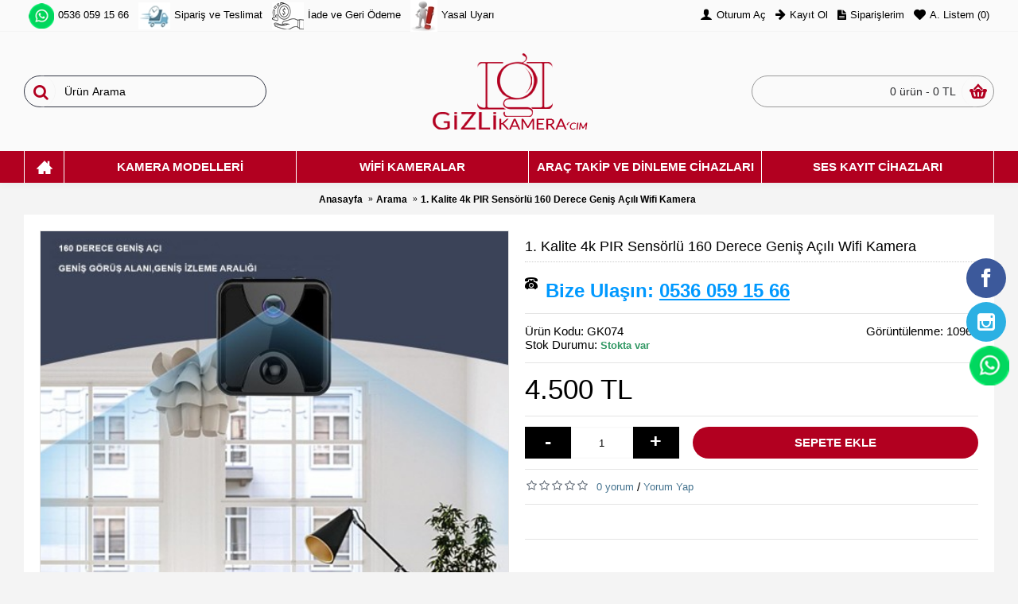

--- FILE ---
content_type: text/html; charset=utf-8
request_url: https://www.gizlikameracim.com/4k-pir-sensorlu-160-derece-genis-acili-wifi-kamera.html?tag=kameralar
body_size: 11834
content:
<!DOCTYPE html>
<html dir="ltr" lang="tr" class="webkit chrome chrome131 mac journal-desktop is-guest skin-101 responsive-layout header-center header-center-sticky backface product-grid-second-image product-list-second-image hide-cart product-page product-page-1657 layout-2 route-product-product oc2 side-blocks-active" data-j2v="2.7.6">
<head>
<meta charset="UTF-8" />
<meta name="viewport" content="width=device-width, initial-scale=1, minimum-scale=1, maximum-scale=1, user-scalable=no">
<meta name="format-detection" content="telephone=no">
<!--[if IE]><meta http-equiv="X-UA-Compatible" content="IE=Edge,chrome=1"/><![endif]-->
<title>4k PIR Sensörlü 160 Derece Geniş Açılı Wifi Kamera| Gizli Kameracım</title>
<base href="https://www.gizlikameracim.com/" />
<meta name="description" content="4k HD iç mekan kamerası ile her detayı net bir şekilde görebilirsiniz. WiFi'ye bağlandıktan sonra, bu mini kamera, istikrarlı performans ve daha az parazitle bir telefon veya tablet aracılığıyla görüntüleri uzaktan görüntüleyebilir.
 4k PIR Sensörlü 160 " />
<meta name="keywords" content="mini gizli kamera mini kamera güvenlik kamerası gizli kamera gece görüşlü gizli kamera 1080p kablosuz wifi gece görüş mini güvenlik kamerası gizli kamera 1080p kablosuz wifi gece görüş mini güvenlik kamerası wifi kameralar 1080p kablosuz wifi gece görüş m" />
<meta property="og:title" content="1. Kalite 4k PIR Sensörlü 160 Derece Geniş Açılı Wifi Kamera" />
<meta property="og:site_name" content="Gizli Kameracım" />
<meta property="og:url" content="http://www.gizlikameracim.com/4k-pir-sensorlu-160-derece-genis-acili-wifi-kamera.html" />
<meta property="og:description" content="4k PIR Sensörlü 160 Derece Geniş Açılı Wifi KameraSürekli kullanımda 19 saat-Harekete duyarlı kayıt ve sadece&nbsp; kameraya bağlandığınızda 90 güne kadar şarjlı kullanım süresi·&nbsp;160 GENİŞ AÇI: 160 derecelik geniş açılı izlemeyi destekler, izleme görüş alanındaki kör noktalar hakkında endişelen" />
<meta property="og:type" content="product" />
<meta property="og:image" content="https://www.gizlikameracim.com/image/cache/data/urun-resimleri/gizli-kameralar/GK074/71iCfqDdZwL._AC_SL1500_-600x315.jpg" />
<meta property="og:image:width" content="600" />
<meta property="og:image:height" content="315" />
<meta property="twitter:card" content="summary" />
<meta property="twitter:title" content="1. Kalite 4k PIR Sensörlü 160 Derece Geniş Açılı Wifi Kamera" />
<meta property="twitter:description" content="4k PIR Sensörlü 160 Derece Geniş Açılı Wifi KameraSürekli kullanımda 19 saat-Harekete duyarlı kayıt ve sadece&nbsp; kameraya bağlandığınızda 90 güne kadar şarjlı kullanım süresi·&nbsp;160 GENİŞ AÇI: 160 derecelik geniş açılı izlemeyi destekler, izleme görüş alanındaki kör noktalar hakkında endişelen" />
<meta property="twitter:image" content="https://www.gizlikameracim.com/image/cache/data/urun-resimleri/gizli-kameralar/GK074/71iCfqDdZwL._AC_SL1500_-200x200.jpg" />
<meta property="twitter:image:width" content="200" />
<meta property="twitter:image:height" content="200" />
<link href="https://www.gizlikameracim.com/image/data/logo/icon.png" rel="icon" />
<link href="http://www.gizlikameracim.com/4k-pir-sensorlu-160-derece-genis-acili-wifi-kamera.html" rel="canonical" />
<link rel="stylesheet" href="//fonts.googleapis.com/css?family=Playfair+Display:regular,700%7CRoboto+Slab:regular&amp;subset=latin"/>
<link rel="stylesheet" href="https://www.gizlikameracim.com/catalog/view/theme/journal2/css/j-strap.css?j2v=2.7.6"/>
<link rel="stylesheet" href="https://www.gizlikameracim.com/catalog/view/javascript/font-awesome/css/font-awesome.min.css?j2v=2.7.6"/>
<link rel="stylesheet" href="https://www.gizlikameracim.com/catalog/view/theme/journal2/lib/jquery.ui/jquery-ui-slider.min.css?j2v=2.7.6"/>
<link rel="stylesheet" href="https://www.gizlikameracim.com/catalog/view/theme/journal2/lib/owl-carousel/owl.carousel.css?j2v=2.7.6"/>
<link rel="stylesheet" href="https://www.gizlikameracim.com/catalog/view/theme/journal2/lib/owl-carousel/owl.transitions.css?j2v=2.7.6"/>
<link rel="stylesheet" href="https://www.gizlikameracim.com/catalog/view/theme/journal2/lib/magnific-popup/magnific-popup.css?j2v=2.7.6"/>
<link rel="stylesheet" href="https://www.gizlikameracim.com/catalog/view/javascript/jquery/magnific/magnific-popup.css?j2v=2.7.6"/>
<link rel="stylesheet" href="https://www.gizlikameracim.com/catalog/view/javascript/jquery/datetimepicker/bootstrap-datetimepicker.min.css?j2v=2.7.6"/>
<link rel="stylesheet" href="https://www.gizlikameracim.com/catalog/view/theme/journal2/css/hint.min.css?j2v=2.7.6"/>
<link rel="stylesheet" href="https://www.gizlikameracim.com/catalog/view/theme/journal2/css/journal.css?j2v=2.7.6"/>
<link rel="stylesheet" href="https://www.gizlikameracim.com/catalog/view/theme/journal2/css/features.css?j2v=2.7.6"/>
<link rel="stylesheet" href="https://www.gizlikameracim.com/catalog/view/theme/journal2/css/header.css?j2v=2.7.6"/>
<link rel="stylesheet" href="https://www.gizlikameracim.com/catalog/view/theme/journal2/css/module.css?j2v=2.7.6"/>
<link rel="stylesheet" href="https://www.gizlikameracim.com/catalog/view/theme/journal2/css/pages.css?j2v=2.7.6"/>
<link rel="stylesheet" href="https://www.gizlikameracim.com/catalog/view/theme/journal2/css/account.css?j2v=2.7.6"/>
<link rel="stylesheet" href="https://www.gizlikameracim.com/catalog/view/theme/journal2/css/blog-manager.css?j2v=2.7.6"/>
<link rel="stylesheet" href="https://www.gizlikameracim.com/catalog/view/theme/journal2/css/side-column.css?j2v=2.7.6"/>
<link rel="stylesheet" href="https://www.gizlikameracim.com/catalog/view/theme/journal2/css/product.css?j2v=2.7.6"/>
<link rel="stylesheet" href="https://www.gizlikameracim.com/catalog/view/theme/journal2/css/category.css?j2v=2.7.6"/>
<link rel="stylesheet" href="https://www.gizlikameracim.com/catalog/view/theme/journal2/css/footer.css?j2v=2.7.6"/>
<link rel="stylesheet" href="https://www.gizlikameracim.com/catalog/view/theme/journal2/css/icons.css?j2v=2.7.6"/>
<link rel="stylesheet" href="https://www.gizlikameracim.com/catalog/view/theme/journal2/css/responsive.css?j2v=2.7.6"/>
<link rel="stylesheet" href="index.php?route=journal2/assets/css&amp;j2v=2.7.6" />
<script type="text/javascript" src="https://www.gizlikameracim.com/catalog/view/javascript/jquery/jquery-2.1.1.min.js?j2v=2.7.6"></script>
<script type="text/javascript" src="https://www.gizlikameracim.com/catalog/view/javascript/bootstrap/js/bootstrap.min.js?j2v=2.7.6"></script>
<script type="text/javascript" src="https://www.gizlikameracim.com/catalog/view/theme/journal2/lib/jquery/jquery-migrate-1.2.1.min.js?j2v=2.7.6"></script>
<script type="text/javascript" src="https://www.gizlikameracim.com/catalog/view/theme/journal2/lib/jquery.ui/jquery-ui-slider.min.js?j2v=2.7.6"></script>
<script type="text/javascript" src="https://www.gizlikameracim.com/catalog/view/javascript/common.js?j2v=2.7.6"></script>
<script type="text/javascript" src="https://www.gizlikameracim.com/catalog/view/javascript/jquery/jquery.total-storage.min.js?j2v=2.7.6"></script>
<script type="text/javascript" src="https://www.gizlikameracim.com/catalog/view/theme/journal2/lib/jquery.tabs/tabs.js?j2v=2.7.6"></script>
<script type="text/javascript" src="https://www.gizlikameracim.com/catalog/view/theme/journal2/lib/owl-carousel/owl.carousel.js?j2v=2.7.6"></script>
<script type="text/javascript" src="https://www.gizlikameracim.com/catalog/view/theme/journal2/lib/magnific-popup/jquery.magnific-popup.min.js?j2v=2.7.6"></script>
<script type="text/javascript" src="https://www.gizlikameracim.com/catalog/view/theme/journal2/lib/actual/jquery.actual.min.js?j2v=2.7.6"></script>
<script type="text/javascript" src="https://www.gizlikameracim.com/catalog/view/theme/journal2/lib/countdown/jquery.countdown.js?j2v=2.7.6"></script>
<script type="text/javascript" src="https://www.gizlikameracim.com/catalog/view/theme/journal2/lib/image-zoom/jquery.imagezoom.min.js?j2v=2.7.6"></script>
<script type="text/javascript" src="https://www.gizlikameracim.com/catalog/view/theme/journal2/lib/lazy/jquery.lazy.1.6.min.js?j2v=2.7.6"></script>
<script type="text/javascript" src="https://www.gizlikameracim.com/catalog/view/javascript/jquery/magnific/jquery.magnific-popup.min.js?j2v=2.7.6"></script>
<script type="text/javascript" src="https://www.gizlikameracim.com/catalog/view/javascript/jquery/datetimepicker/moment.js?j2v=2.7.6"></script>
<script type="text/javascript" src="https://www.gizlikameracim.com/catalog/view/javascript/jquery/datetimepicker/bootstrap-datetimepicker.min.js?j2v=2.7.6"></script>
<script type="text/javascript" src="https://www.gizlikameracim.com/catalog/view/theme/journal2/js/journal.js?j2v=2.7.6"></script>
<!--[if (gte IE 6)&(lte IE 8)]><script src="catalog/view/theme/journal2/lib/selectivizr/selectivizr.min.js"></script><![endif]-->
<!-- Global site tag (gtag.js) - Google Analytics -->
<script async src="https://www.googletagmanager.com/gtag/js?id=UA-117784465-1"></script>
<script>
  window.dataLayer = window.dataLayer || [];
  function gtag(){dataLayer.push(arguments);}
  gtag('js', new Date());

  gtag('config', 'UA-117784465-1');
</script>

<!-- Smartsupp Live Chat script -->
<script type="text/javascript">
var _smartsupp = _smartsupp || {};
_smartsupp.key = 'da16adffc8a21f9843e801444b11ca977f6dccee';
window.smartsupp||(function(d) {
  var s,c,o=smartsupp=function(){ o._.push(arguments)};o._=[];
  s=d.getElementsByTagName('script')[0];c=d.createElement('script');
  c.type='text/javascript';c.charset='utf-8';c.async=true;
  c.src='https://www.smartsuppchat.com/loader.js?';s.parentNode.insertBefore(c,s);
})(document);
</script>
<noscript>Powered by <a href="https://www.smartsupp.com" target="_blank">Smartsupp</a></noscript>




<!-- Google tag (gtag.js) -->
<script async src="https://www.googletagmanager.com/gtag/js?id=AW-803534767">
</script>
<script>
  window.dataLayer = window.dataLayer || [];
  function gtag(){dataLayer.push(arguments);}
  gtag('js', new Date());

  gtag('config', 'AW-803534767');
</script>

<script>
        Journal.COUNTDOWN = {
        DAYS    : "Gün",
        HOURS   : "Saat",
        MINUTES : "Dakika",
        SECONDS : "Saniye"
    };
        Journal.NOTIFICATION_BUTTONS = '<div class="notification-buttons"><a class="button notification-cart" href="https://www.gizlikameracim.com/index.php?route=checkout/cart">Sepetime Git</a><a class="button notification-checkout" href="https://www.gizlikameracim.com/index.php?route=checkout/checkout">Kasaya Git</a></div>';
</script>

			<link rel="stylesheet" href="catalog/view/javascript/jquery.cluetip.css" type="text/css" />
			<script src="catalog/view/javascript/jquery.cluetip.js" type="text/javascript"></script>
			
			<script type="text/javascript">
				$(document).ready(function() {
				$('a.title').cluetip({splitTitle: '|'});
				  $('ol.rounded a:eq(0)').cluetip({splitTitle: '|', dropShadow: false, cluetipClass: 'rounded', showtitle: false});
				  $('ol.rounded a:eq(1)').cluetip({cluetipClass: 'rounded', dropShadow: false, showtitle: false, positionBy: 'mouse'});
				  $('ol.rounded a:eq(2)').cluetip({cluetipClass: 'rounded', dropShadow: false, showtitle: false, positionBy: 'bottomTop', topOffset: 70});
				  $('ol.rounded a:eq(3)').cluetip({cluetipClass: 'rounded', dropShadow: false, sticky: true, ajaxCache: false, arrows: true});
				  $('ol.rounded a:eq(4)').cluetip({cluetipClass: 'rounded', dropShadow: false});  
				});
			</script>
			
</head>
<body>
<!--[if lt IE 9]>
<div class="old-browser">You are using an old browser. Please <a href="http://windows.microsoft.com/en-us/internet-explorer/download-ie">upgrade to a newer version</a> or <a href="http://browsehappy.com/">try a different browser</a>.</div>
<![endif]-->
<header class="journal-header-center nolang-nocurr">

    <div class="journal-top-header j-min z-1"></div>
    <div class="journal-menu-bg j-min z-0"> </div>
    <div class="journal-center-bg j-100 z-0"> </div>

    <div id="header" class="journal-header row z-2">

        <div class="journal-links j-min xs-100 sm-100 md-50 lg-50 xl-50">
            <div class="links j-min">
                <a href="https://wa.me/905360591566"  target="_blank"><i><img style="margin-right: 5px; " src="image/data/logo/24.png" alt="" title="" /></i><span class="top-menu-link">0536 059 15 66</span></a>
<a href="http://www.gizlikameracim.com/siparis-ve-teslimat.html"  class="icon-only"><i><img style="margin-right: 5px; " src="image/data/logo/teslim-suresi-nedir%201.jpg" alt="" title="" /></i><span class="top-menu-link">Sipariş ve Teslimat</span></a>
<a href="http://www.gizlikameracim.com/iade-ve-geri-odeme.html"  class="hide-on-phone hide-on-tablet icon-only"><i><img style="margin-right: 5px; " src="image/data/logo/18968699-remise-en-argent-remboursement-achats-argent-entreprise-revenu-financier-ligne-vectoriel.jpg" alt="" title="" /></i><span class="top-menu-link">İade ve Geri Ödeme</span></a>
<a href="http://www.gizlikameracim.com/yasal-uyari.html"  class="hide-on-phone hide-on-tablet icon-only"><i><img style="margin-right: 5px; " src="image/data/logo/sujeti-yasal-uyari.jpg" alt="" title="" /></i><span class="top-menu-link">Yasal Uyarı</span></a>            </div>
        </div>

        <div class="journal-secondary j-min xs-100 sm-100 md-50 lg-50 xl-50">
           <div class="links j-min">
               <a href="https://www.gizlikameracim.com/login" ><i style="margin-right: 5px; font-size: 16px" data-icon="&#xe1b4;"></i><span class="top-menu-link">Oturum Aç</span></a>
<a href="https://www.gizlikameracim.com/register" ><i style="margin-right: 5px; font-size: 15px; top: -1px" data-icon="&#xe608;"></i><span class="top-menu-link">Kayıt Ol</span></a>
<a href="https://www.gizlikameracim.com/index.php?route=account/order"  class="icon-only"><i style="margin-right: 5px; font-size: 15px" data-icon="&#xe6b2;"></i><span class="top-menu-link">Siparişlerim</span></a>
<a href="https://www.gizlikameracim.com/wishlist"  class="wishlist-total icon-only"><i style="margin-right: 5px; font-size: 15px" data-icon="&#xe662;"></i><span class="top-menu-link">A. Listem (<span class="product-count">0</span>)</span></a>           </div>
        </div>

                <div class="journal-search j-min xs-100 sm-50 md-30 lg-25 xl-25">
                        <div id="search" class="input-group j-min">
  <input type="text" name="search" value="" placeholder="Ürün Arama" autocomplete="off" class="form-control input-lg" />
  <div class="button-search"><button type="button"><i></i></button></div>
</div>                    </div>
        <div class="journal-logo j-100 xs-100 sm-100 md-40 lg-50 xl-50">
                        <div id="logo">
                <a href="http://www.gizlikameracim.com/">
                    <img src="https://www.gizlikameracim.com/image/cache/data/logo/logo-284x100-284x100.png" width="284" height="100" alt="Gizli Kameracım" title="Gizli Kameracım" />                </a>
            </div>
                    </div>
        
        
        <div class="journal-cart row j-min xs-100 sm-50 md-30 lg-25 xl-25">
            <div id="cart" class="btn-group btn-block">
  <button type="button" data-toggle="dropdown" class="btn btn-inverse btn-block btn-lg dropdown-toggle heading"><a><span id="cart-total" data-loading-text="Yükleniyor...&nbsp;&nbsp;">0 ürün - 0 TL</span> <i></i></a></button>
  <div class="content">
    <ul class="cart-wrapper">
        <li>
      <p class="text-center empty">Alışveriş sepetiniz boş!</p>
    </li>
        </ul>
  </div>
</div>
        </div>

        <div class="journal-menu j-min xs-100 sm-100 md-100 lg-100 xl-100">
            <div class="mobile-trigger">Kategoriler</div>
<ul class="super-menu mobile-menu menu-table" style="table-layout: fixed">
        <li class="mega-menu-categories  icon-only">
                <a><i style="margin-right: 5px; font-size: 20px; top: -1px" data-icon="&#xe14f;"></i></a>
                                                
        
        <span class="mobile-plus">+</span>
    </li>
        <li class="mega-menu-mixed ">
                <a href="http://www.gizlikameracim.com/kamera-modelleri" ><span class="main-menu-text">Kamera Modelleri</span></a>
                                                
                <div class="mega-menu">
        
                        <div class="mega-menu-column mega-menu-categories " style="width: 66.66666%;">
                                <div>
                                        <div class="mega-menu-item xs-50 sm-50 md-33 lg-25 xl-25 menu-image-left ">
                        <div>
                            <h3><a href="http://www.gizlikameracim.com/kamera-modelleri/gece-goruslu-kameralar">Gece Görüşlü Kameralar</a></h3>
                                                        <a href="http://www.gizlikameracim.com/kamera-modelleri/gece-goruslu-kameralar"><img width="250" height="250" class="lazy" src="https://www.gizlikameracim.com/image/cache/data/journal2/transparent-250x250.png" data-src="https://www.gizlikameracim.com/image/cache/no_image-250x250.png" data-default-src="https://www.gizlikameracim.com/image/cache/no_image-250x250.png" alt="Gece Görüşlü Kameralar"/></a>
                                                                                    <ul>
                                                                                            </ul>
                                                        <span class="clearfix"> </span>
                        </div>
                    </div>
                                        <div class="mega-menu-item xs-50 sm-50 md-33 lg-25 xl-25 menu-image-left ">
                        <div>
                            <h3><a href="http://www.gizlikameracim.com/kamera-modelleri/harekete-duyarli-kameralar">Harekete Duyarlı Kameralar</a></h3>
                                                        <a href="http://www.gizlikameracim.com/kamera-modelleri/harekete-duyarli-kameralar"><img width="250" height="250" class="lazy" src="https://www.gizlikameracim.com/image/cache/data/journal2/transparent-250x250.png" data-src="https://www.gizlikameracim.com/image/cache/no_image-250x250.png" data-default-src="https://www.gizlikameracim.com/image/cache/no_image-250x250.png" alt="Harekete Duyarlı Kameralar"/></a>
                                                                                    <ul>
                                                                                            </ul>
                                                        <span class="clearfix"> </span>
                        </div>
                    </div>
                                        <div class="mega-menu-item xs-50 sm-50 md-33 lg-25 xl-25 menu-image-left ">
                        <div>
                            <h3><a href="http://www.gizlikameracim.com/kamera-modelleri/mini-kameralar">Mini Kameralar</a></h3>
                                                        <a href="http://www.gizlikameracim.com/kamera-modelleri/mini-kameralar"><img width="250" height="250" class="lazy" src="https://www.gizlikameracim.com/image/cache/data/journal2/transparent-250x250.png" data-src="https://www.gizlikameracim.com/image/cache/no_image-250x250.png" data-default-src="https://www.gizlikameracim.com/image/cache/no_image-250x250.png" alt="Mini Kameralar"/></a>
                                                                                    <ul>
                                                                                            </ul>
                                                        <span class="clearfix"> </span>
                        </div>
                    </div>
                                        <div class="mega-menu-item xs-50 sm-50 md-33 lg-25 xl-25 menu-image-left ">
                        <div>
                            <h3><a href="http://www.gizlikameracim.com/kamera-modelleri/saat-kameralar">Saat Kameralar</a></h3>
                                                        <a href="http://www.gizlikameracim.com/kamera-modelleri/saat-kameralar"><img width="250" height="250" class="lazy" src="https://www.gizlikameracim.com/image/cache/data/journal2/transparent-250x250.png" data-src="https://www.gizlikameracim.com/image/cache/no_image-250x250.png" data-default-src="https://www.gizlikameracim.com/image/cache/no_image-250x250.png" alt="Saat Kameralar"/></a>
                                                                                    <ul>
                                                                                            </ul>
                                                        <span class="clearfix"> </span>
                        </div>
                    </div>
                                        <div class="mega-menu-item xs-50 sm-50 md-33 lg-25 xl-25 menu-image-left ">
                        <div>
                            <h3><a href="http://www.gizlikameracim.com/kamera-modelleri/sarjli-kameralar">Şarjlı Kameralar</a></h3>
                                                        <a href="http://www.gizlikameracim.com/kamera-modelleri/sarjli-kameralar"><img width="250" height="250" class="lazy" src="https://www.gizlikameracim.com/image/cache/data/journal2/transparent-250x250.png" data-src="https://www.gizlikameracim.com/image/cache/no_image-250x250.png" data-default-src="https://www.gizlikameracim.com/image/cache/no_image-250x250.png" alt="Şarjlı Kameralar"/></a>
                                                                                    <ul>
                                                                                            </ul>
                                                        <span class="clearfix"> </span>
                        </div>
                    </div>
                                        <div class="mega-menu-item xs-50 sm-50 md-33 lg-25 xl-25 menu-image-left ">
                        <div>
                            <h3><a href="http://www.gizlikameracim.com/kamera-modelleri/wifi-kameralar">Wifi Kameralar</a></h3>
                                                        <a href="http://www.gizlikameracim.com/kamera-modelleri/wifi-kameralar"><img width="250" height="250" class="lazy" src="https://www.gizlikameracim.com/image/cache/data/journal2/transparent-250x250.png" data-src="https://www.gizlikameracim.com/image/cache/no_image-250x250.png" data-default-src="https://www.gizlikameracim.com/image/cache/no_image-250x250.png" alt="Wifi Kameralar"/></a>
                                                                                    <ul>
                                                                                            </ul>
                                                        <span class="clearfix"> </span>
                        </div>
                    </div>
                                    </div>
                            </div>
            
                                            
            
                                                <div class="mega-menu-column mega-menu-html mega-menu-html-block " style="width: 33.33333%;">
                                <div>
                                <div class="wrapper">
                                </div>
                </div>
                            </div>
                            </div>
        
        <span class="mobile-plus">+</span>
    </li>
        <li class="drop-down ">
                <a href="http://www.gizlikameracim.com/wifi-kameralar" ><span class="main-menu-text">Wifi Kameralar</span></a>
                                                                
        
        <span class="mobile-plus">+</span>
    </li>
        <li class="drop-down ">
                <a href="http://www.gizlikameracim.com/arac-takip-ve-dinleme-cihazlari" ><span class="main-menu-text">Araç Takip ve Dinleme Cihazları</span></a>
                                                                
        
        <span class="mobile-plus">+</span>
    </li>
        <li class="drop-down ">
                <a href="http://www.gizlikameracim.com/ses-kayit-cihazlari" ><span class="main-menu-text">Ses Kayıt Cihazları</span></a>
                                                                
        
        <span class="mobile-plus">+</span>
    </li>
    </ul>        </div>
                <script>
            if($(window).width() < 760){
            $('.journal-header-center .journal-links').before($('.journal-header-center .journal-language'));
            $('.journal-header-center .journal-logo').after($('.journal-header-center .journal-search'));
            }
        </script>
            </div>
</header>
<div class="extended-container"><div id="container" class="container j-container">
  <ul class="breadcrumb">
        <li itemscope itemtype="http://data-vocabulary.org/Breadcrumb"><a href="http://www.gizlikameracim.com/" itemprop="url"><span itemprop="title">Anasayfa</span></a></li>
        <li itemscope itemtype="http://data-vocabulary.org/Breadcrumb"><a href="http://www.gizlikameracim.com/tags/kameralar" itemprop="url"><span itemprop="title">Arama</span></a></li>
        <li itemscope itemtype="http://data-vocabulary.org/Breadcrumb"><a href="http://www.gizlikameracim.com/4k-pir-sensorlu-160-derece-genis-acili-wifi-kamera.html?tag=kameralar" itemprop="url"><span itemprop="title">1. Kalite 4k PIR Sensörlü 160 Derece Geniş Açılı Wifi Kamera</span></a></li>
      </ul>
    <div class="row">
                <div id="content" class="product-page-content" itemscope itemtype="http://schema.org/Product">
                  <div class="row product-info split-50-50">
                                <div class="left">
                    <div class="image">
                                                <a href="https://www.gizlikameracim.com/image/cache/data/urun-resimleri/gizli-kameralar/GK074/71iCfqDdZwL._AC_SL1500_-1200x1200.jpg" title=""><img src="https://www.gizlikameracim.com/image/cache/data/urun-resimleri/gizli-kameralar/GK074/71iCfqDdZwL._AC_SL1500_-500x500.jpg" title="" alt="" id="image" data-largeimg="https://www.gizlikameracim.com/image/cache/data/urun-resimleri/gizli-kameralar/GK074/71iCfqDdZwL._AC_SL1500_-1200x1200.jpg" itemprop="image"  /></a>
          </div>
                    <div class="gallery-text"><span>Resmi Büyüt</span></div>
          
                              <div id="product-gallery" class="image-additional journal-carousel">
                        <a href="https://www.gizlikameracim.com/image/cache/data/urun-resimleri/gizli-kameralar/GK074/71iCfqDdZwL._AC_SL1500_-1200x1200.jpg" title=""><img src="https://www.gizlikameracim.com/image/cache/data/urun-resimleri/gizli-kameralar/GK074/71iCfqDdZwL._AC_SL1500_-500x500.jpg" title="" alt="" /></a>
                                    <a href="https://www.gizlikameracim.com/image/cache/data/urun-resimleri/gizli-kameralar/GK074/61FjIgZ4YpL._AC_SL1500_-1200x1200.jpg" title=""><img src="https://www.gizlikameracim.com/image/cache/data/urun-resimleri/gizli-kameralar/GK074/61FjIgZ4YpL._AC_SL1500_-500x500.jpg" title="" alt="" itemprop="image" /></a>
                        <a href="https://www.gizlikameracim.com/image/cache/data/urun-resimleri/gizli-kameralar/GK074/71hupmri6ML._AC_SL1500_-1200x1200.jpg" title=""><img src="https://www.gizlikameracim.com/image/cache/data/urun-resimleri/gizli-kameralar/GK074/71hupmri6ML._AC_SL1500_-500x500.jpg" title="" alt="" itemprop="image" /></a>
                        <a href="https://www.gizlikameracim.com/image/cache/data/urun-resimleri/gizli-kameralar/GK074/71G6oz54T+L._AC_SL1500_-1200x1200.jpg" title=""><img src="https://www.gizlikameracim.com/image/cache/data/urun-resimleri/gizli-kameralar/GK074/71G6oz54T+L._AC_SL1500_-500x500.jpg" title="" alt="" itemprop="image" /></a>
                        <a href="https://www.gizlikameracim.com/image/cache/data/urun-resimleri/gizli-kameralar/GK074/71A8Z81DXCL._AC_SL1500_-1200x1200.jpg" title=""><img src="https://www.gizlikameracim.com/image/cache/data/urun-resimleri/gizli-kameralar/GK074/71A8Z81DXCL._AC_SL1500_-500x500.jpg" title="" alt="" itemprop="image" /></a>
                      </div>
                    <script>
            (function () {
              var opts = {
                itemsCustom:[
                  [0, parseInt('4', 10)],
                  [470, parseInt('4', 10)],
                  [760, parseInt('4', 10)],
                  [980, parseInt('4', 10)],
                  [1100, parseInt('4', 10)]
                  ],
                navigation:true,
                scrollPerPage:true,
                navigationText : false,
                stopOnHover: true,
                cssAnimation: false,
                paginationSpeed: 300,
                margin:parseInt('15', 10)
              };
                        opts.autoPlay = parseInt('3000', 10);
                                    opts.stopOnHover = true;
                                    jQuery("#product-gallery").owlCarousel(opts);
                        $('#product-gallery .owl-buttons').addClass('side-buttons');
                        })();
          </script>
                                        <div class="journal-custom-tab">
                                              </div>
                    <div class="image-gallery" style="display: none !important;">
                        <a href="https://www.gizlikameracim.com/image/cache/data/urun-resimleri/gizli-kameralar/GK074/71iCfqDdZwL._AC_SL1500_-1200x1200.jpg" title="" class="swipebox"><img src="https://www.gizlikameracim.com/image/cache/data/urun-resimleri/gizli-kameralar/GK074/71iCfqDdZwL._AC_SL1500_-500x500.jpg" title="" alt="" /></a>
                                                <a href="https://www.gizlikameracim.com/image/cache/data/urun-resimleri/gizli-kameralar/GK074/61FjIgZ4YpL._AC_SL1500_-1200x1200.jpg" title="" class="swipebox"><img src="https://www.gizlikameracim.com/image/cache/data/urun-resimleri/gizli-kameralar/GK074/61FjIgZ4YpL._AC_SL1500_-500x500.jpg" title="" alt="" /></a>
                        <a href="https://www.gizlikameracim.com/image/cache/data/urun-resimleri/gizli-kameralar/GK074/71hupmri6ML._AC_SL1500_-1200x1200.jpg" title="" class="swipebox"><img src="https://www.gizlikameracim.com/image/cache/data/urun-resimleri/gizli-kameralar/GK074/71hupmri6ML._AC_SL1500_-500x500.jpg" title="" alt="" /></a>
                        <a href="https://www.gizlikameracim.com/image/cache/data/urun-resimleri/gizli-kameralar/GK074/71G6oz54T+L._AC_SL1500_-1200x1200.jpg" title="" class="swipebox"><img src="https://www.gizlikameracim.com/image/cache/data/urun-resimleri/gizli-kameralar/GK074/71G6oz54T+L._AC_SL1500_-500x500.jpg" title="" alt="" /></a>
                        <a href="https://www.gizlikameracim.com/image/cache/data/urun-resimleri/gizli-kameralar/GK074/71A8Z81DXCL._AC_SL1500_-1200x1200.jpg" title="" class="swipebox"><img src="https://www.gizlikameracim.com/image/cache/data/urun-resimleri/gizli-kameralar/GK074/71A8Z81DXCL._AC_SL1500_-500x500.jpg" title="" alt="" /></a>
                                  </div>
                    <div class="product-tabs">
                      <ul id="tabs" class="nav nav-tabs htabs">
                                    <li class="active"><a href="#tab-description" data-toggle="tab">Açıklama</a></li>
                                                <li ><a href="#tab-review" data-toggle="tab">Yorumlar (0)</a></li>
                                    <li ><a href="#additional-product-tab-1" data-toggle="tab"></a></li>
                      </ul>
          <div class="tabs-content">
                                    <div class="tab-pane tab-content active" id="tab-description"><h2>1. Kalite 4k PIR Sensörlü 160 Derece Geniş Açılı Wifi Kamera</h2><p class="MsoNormal"><!--[if !supportLists]--><span style="font-family:Symbol;mso-fareast-font-family:SimSun;font-size:10,0000pt;"><br></span></p><h3><span style="font-family: Arial; font-weight: bold; color: rgb(0, 49, 99);">4k PIR Sensörlü 160 Derece Geniş Açılı Wifi Kamera</span></h3><h3><span style="font-family: Arial; font-weight: bold; color: rgb(0, 49, 99);"><br></span></h3><h3><span style="color: rgb(0, 49, 99); font-family: Arial; font-weight: 700;">Sürekli kullanımda 19 saat-Harekete duyarlı kayıt ve sadece&nbsp; kameraya bağlandığınızda 90 güne kadar şarjlı kullanım süresi</span></h3><p class="MsoNormal"><span style="font-family:Symbol;mso-fareast-font-family:SimSun;font-size:10,0000pt;"><br></span></p><h4><span style="font-family:Symbol;mso-fareast-font-family:SimSun;font-size:10,0000pt;">·&nbsp;</span><!--[endif]--><span style="mso-spacerun:'yes';font-family:Arial;mso-fareast-font-family:SimSun;
font-size:12,0000pt;">160 GENİŞ AÇI: 160 derecelik geniş açılı izlemeyi destekler, izleme görüş alanındaki kör noktalar hakkında endişelenmeden geniş diyafram açıklığına sahip bir lens kullanır.<br></span><span style="font-family:Symbol;mso-fareast-font-family:SimSun;font-size:10,0000pt;">·&nbsp;</span><!--[endif]--><span style="mso-spacerun:'yes';font-family:Arial;mso-fareast-font-family:SimSun;
font-size:12,0000pt;">YÜKSEK ÇÖZÜNÜRLÜK: Bu WiFi izleme kamerası, 4K ultra net görüntü kalitesine ve yükseltilmiş yüksek çözünürlüklü çözünürlüğe sahiptir ve net yüz tanıma sağlar.<br></span><span style="font-family:Symbol;mso-fareast-font-family:SimSun;font-size:10,0000pt;">·&nbsp;</span><!--[endif]--><span style="mso-spacerun:'yes';font-family:Arial;mso-fareast-font-family:SimSun;
font-size:12,0000pt;">ÇOKLU FONKSİYON: Bu Akıllı Güvenlik Kamerası ile bebeğiniz için güvenli ve huzurlu bir ortam yaratın. Bu WiFi kamera, insan vücudunu algılama otomatik başlatmayı, otomatik açma kapama kaydını, telefon uzaktan kumandasını ve akıllı beklemeyi destekler.<br></span><span style="font-family:Symbol;mso-fareast-font-family:SimSun;font-size:10,0000pt;">·&nbsp;</span><!--[endif]--><span style="mso-spacerun:'yes';font-family:Arial;mso-fareast-font-family:SimSun;
font-size:12,0000pt;">GÜÇ KAYNAĞI: Gelişmiş hareket algılama özelliği, evinizdeki herhangi bir hareket konusunda sizi anında uyararak gelişmiş güvenlik sağlar. Bu mini WiFi kamera, 3500mAh lityum pil, şarj için USB kablosu, uzun ömürlü, kullanışlı ve pratiktir.<br></span><span style="font-family:Symbol;mso-fareast-font-family:SimSun;font-size:10,0000pt;">·&nbsp;</span><!--[endif]--><span style="mso-spacerun:'yes';font-family:Arial;mso-fareast-font-family:SimSun;
font-size:12,0000pt;">UYGULAMA KONTROLÜ: 4k HD iç mekan kamerası ile her detayı net bir şekilde görebilirsiniz. WiFi'ye bağlandıktan sonra, bu mini kamera, istikrarlı performans ve daha az parazitle bir telefon veya tablet aracılığıyla görüntüleri uzaktan görüntüleyebilir.</span></h4><p class="MsoNormal"><span style="font-family:Symbol;mso-fareast-font-family:SimSun;font-size:10,0000pt;">&nbsp;</span><!--[endif]--><span style="mso-spacerun:'yes';font-family:Arial;mso-fareast-font-family:SimSun;
font-size:12,0000pt;"><o:p></o:p></span></p><p class="MsoNormal"><!--[if !supportLists]--></p><h3><span style="font-weight: bold; color: rgb(0, 49, 99);"><span style="font-family:Symbol;mso-fareast-font-family:SimSun;font-size:10,0000pt;">·&nbsp;</span><!--[endif]--><span style="mso-spacerun:'yes';font-family:Arial;mso-fareast-font-family:SimSun;
font-size:12,0000pt;">Özellikler:</span></span></h3><h4><span style="mso-spacerun:'yes';font-family:Arial;mso-fareast-font-family:SimSun;
font-size:12,0000pt;">Öğe Türü: WiFi Kamera<br></span><span style="mso-spacerun:'yes';font-family:Arial;mso-fareast-font-family:SimSun;
font-size:12,0000pt;">Model: R7<br></span><span style="mso-spacerun:'yes';font-family:Arial;mso-fareast-font-family:SimSun;
font-size:12,0000pt;">Görüntü Sensörü: F37, 1/3CMOS<br></span><span style="mso-spacerun:'yes';font-family:Arial;mso-fareast-font-family:SimSun;
font-size:12,0000pt;">Depolama Biçimi: MP4<br></span><span style="mso-spacerun:'yes';font-family:Arial;mso-fareast-font-family:SimSun;
font-size:12,0000pt;">APP: O KAM için<br></span><span style="mso-spacerun:'yes';font-family:Arial;mso-fareast-font-family:SimSun;
font-size:12,0000pt;">WiFi Frekansı: 2.4GHz<br></span><span style="mso-spacerun:'yes';font-family:Arial;mso-fareast-font-family:SimSun;
font-size:12,0000pt;">Çözünürlük: 4K 1080P x 640P<br></span><span style="mso-spacerun:'yes';font-family:Arial;mso-fareast-font-family:SimSun;
font-size:12,0000pt;">Gece Görüşü Türü: Siyah beyaz gece görüşü, ışığa duyarlı otomatik SU ışık değiştirme, 6 adet 940nm ışıksız SMD gece görüş ışıkları, gece görüşü aydınlatma mesafesi 5-6 metre<br></span><span style="mso-spacerun:'yes';font-family:Arial;mso-fareast-font-family:SimSun;
font-size:12,0000pt;">Ses: Dahili Mikrofon<br></span><span style="mso-spacerun:'yes';font-family:Arial;mso-fareast-font-family:SimSun;
font-size:12,0000pt;">Görsel Açı: 160°<br></span><span style="mso-spacerun:'yes';font-family:Arial;mso-fareast-font-family:SimSun;
font-size:12,0000pt;">Depolama Yöntemi: 3 günlük bulut depolama, küçük hafıza kartı için maksimum 256g, FAT32 formatı gerekir (hafıza kartı dahil değildir)<br></span><span style="mso-spacerun:'yes';font-family:Arial;mso-fareast-font-family:SimSun;
font-size:12,0000pt;">Güç Kaynağı: 3500mAh Lityum Pil (dahili pil)</span></h4><span style="mso-spacerun:'yes';font-family:Arial;mso-fareast-font-family:SimSun;
font-size:12,0000pt;"><br></span><h4><span style="mso-spacerun:'yes';font-family:Arial;mso-fareast-font-family:SimSun;
font-size:12,0000pt;">Nasıl Kullanılır:<br></span><span style="mso-spacerun:'yes';font-family:Arial;mso-fareast-font-family:SimSun;
font-size:12,0000pt;">Başlat ve kullan.</span><span style="mso-spacerun:'yes';font-family:Arial;mso-fareast-font-family:SimSun;
font-size:12,0000pt;"><br></span><span style="mso-spacerun:'yes';font-family:Arial;mso-fareast-font-family:SimSun;
font-size:12,0000pt;">Paket Listesi:<br></span><span style="mso-spacerun:'yes';font-family:Arial;mso-fareast-font-family:SimSun;
font-size:12,0000pt;">1 x Kamera<br></span><span style="mso-spacerun:'yes';font-family:Arial;mso-fareast-font-family:SimSun;
font-size:12,0000pt;">2 x Braket<br></span><span style="mso-spacerun:'yes';font-family:Arial;mso-fareast-font-family:SimSun;
font-size:12,0000pt;">1 x Kart Okuyucu<br></span><span style="mso-spacerun:'yes';font-family:Arial;mso-fareast-font-family:SimSun;
font-size:12,0000pt;">1 x USB Kablosu<br></span><span style="mso-spacerun:'yes';font-family:Arial;mso-fareast-font-family:SimSun;
font-size:12,0000pt;">1 x Kullanım Kılavuzu</span></h4><p></p></div>
                                                <div class="tab-pane tab-content " id="tab-review" >
                              <form class="form-horizontal" id="form-review">
                <div id="review"></div>
                <h2 id="review-title">Yorum Yap</h2>
                                <div class="form-group required">
                  <div class="col-sm-12">
                    <label class="control-label" for="input-name">Adınız</label>
                    <input type="text" name="name" value="" id="input-name" class="form-control" />
                  </div>
                </div>
                <div class="form-group required">
                  <div class="col-sm-12">
                    <label class="control-label" for="input-review">Yorumunuz</label>
                    <textarea name="text" rows="5" id="input-review" class="form-control"></textarea>
                    <div class="help-block"><span class="text-danger">Not:</span> HTML'e dönüştürülmez!</div>
                  </div>
                </div>
                <div class="form-group required">
                  <div class="col-sm-12">
                    <label class="control-label">Oylama</label>
                    &nbsp;&nbsp;&nbsp; Kötü&nbsp;
                    <input type="radio" name="rating" value="1" />
                    &nbsp;
                    <input type="radio" name="rating" value="2" />
                    &nbsp;
                    <input type="radio" name="rating" value="3" />
                    &nbsp;
                    <input type="radio" name="rating" value="4" />
                    &nbsp;
                    <input type="radio" name="rating" value="5" />
                    &nbsp;İyi</div>
                </div>
                <br/>
                                                                <div class="buttons">
                  <div class="pull-right">
                    <button type="button" id="button-review" data-loading-text="Yükleniyor..." class="btn btn-primary button">Devam</button>
                  </div>
                </div>
                              </form>
            </div>
                                      <div id="additional-product-tab-1" class="tab-pane tab-content journal-custom-tab "></div>
                      </div>
          </div>
        </div>
                                <div class="right">
                    <h1 class="heading-title" itemprop="name">1. Kalite 4k PIR Sensörlü 160 Derece Geniş Açılı Wifi Kamera</h1>
                    <div id="product" class="product-options">
                        <div class="journal-custom-tab">
                            <div class="block-icon block-icon-left" style="background-color: transparent"><i style="margin-right: 5px; font-size: 16px" data-icon="&#xe679;"></i></div>
                                          <h1><span style="font-size:24px;"><span style="color:#0099ff;"><strong>Bize Ulaşın: </strong><u><strong>0536 059 15 66</strong></u></span></span></h1>            </div>
                      <ul class="list-unstyled description">
                        <li class="product-views-count">Görüntülenme: 10960</li>
                                                            <li class="p-model">Ürün Kodu: <span class="p-model" itemprop="model">GK074</span></li>
                        <li class="p-stock">Stok Durumu: <span class="journal-stock instock">Stokta var</span></li>
          </ul>
                                        <ul class="list-unstyled price" itemprop="offers" itemscope itemtype="http://schema.org/Offer">
            <meta itemprop="itemCondition" content="http://schema.org/NewCondition" />
            <meta itemprop="priceCurrency" content="TRY" />
            <meta itemprop="price" content="4500" />
                        <link itemprop="availability"  href="http://schema.org/InStock" />
                                    <li class="product-price">4.500 TL</li>
                                                          </ul>
                                            <div class="form-group cart ">
              <div>
                              <span class="qty">
              <label class="control-label text-qty" for="input-quantity">Adet</label>
              <input type="text" name="quantity" value="1" size="2" data-min-value="1" id="input-quantity" class="form-control" />
              <input type="hidden" name="product_id" value="1657" />
              <script>
                /* quantity buttons */
                var $input = $('.cart input[name="quantity"]');
                function up() {
                  var val = parseInt($input.val(), 10) + 1 || parseInt($input.attr('data-min-value'), 10);
                  $input.val(val);
                }
                function down() {
                  var val = parseInt($input.val(), 10) - 1 || 0;
                  var min = parseInt($input.attr('data-min-value'), 10) || 1;
                  $input.val(Math.max(val, min));
                }
                $('<a href="javascript:;" class="journal-stepper">-</a>').insertBefore($input).click(down);
                $('<a href="javascript:;" class="journal-stepper">+</a>').insertAfter($input).click(up);
                $input.keydown(function (e) {
                  if (e.which === 38) {
                    up();
                    return false;
                  }
                  if (e.which === 40) {
                    down();
                    return false;
                  }
                });
              </script>
              </span>
                <button type="button" id="button-cart" data-loading-text="Yükleniyor..." class="button"><span class="button-cart-text">Sepete Ekle</span></button>
                              </div>
            </div>
                        <div class="wishlist-compare">
              <span class="links">
                  <a onclick="addToWishList('1657');">Alışveriş Listeme Ekle</a>
                  <a onclick="addToCompare('1657');">Karşılaştırma listesine ekle</a>
              </span>
            </div>
                    <div class="rating">
            <p>
                                          <span class="fa fa-stack"><i class="fa fa-star-o fa-stack-1x"></i></span>
                                                        <span class="fa fa-stack"><i class="fa fa-star-o fa-stack-1x"></i></span>
                                                        <span class="fa fa-stack"><i class="fa fa-star-o fa-stack-1x"></i></span>
                                                        <span class="fa fa-stack"><i class="fa fa-star-o fa-stack-1x"></i></span>
                                                        <span class="fa fa-stack"><i class="fa fa-star-o fa-stack-1x"></i></span>
                                          <a href="" onclick="$('a[href=\'#tab-review\']').trigger('click'); return false;">0 yorum</a> / <a href="" onclick="$('a[href=\'#tab-review\']').trigger('click'); return false;">Yorum Yap</a></p>
          </div>
                                              <div class="journal-custom-tab">
                                          <p><img alt="" height="50" src="https://www.gizlisepet.net/image/data/urun-sayfasi/magaza.png" width="590" /></p>            </div>
                       </div>
          </div>
        </div>
            <p class="tags"><b>Etiketler:</b>
                        <a href="http://www.gizlikameracim.com/tags/mini kamera">mini kamera</a>,
                                <a href="http://www.gizlikameracim.com/tags/gizli kamera">gizli kamera</a>,
                                <a href="http://www.gizlikameracim.com/tags/gece görüş">gece görüş</a>,
                                <a href="http://www.gizlikameracim.com/tags/hd kamera">hd kamera</a>,
                                <a href="http://www.gizlikameracim.com/tags/mini gizli kamera 1080p">mini gizli kamera 1080p</a>,
                                <a href="http://www.gizlikameracim.com/tags/kablosuz">kablosuz</a>,
                                <a href="http://www.gizlikameracim.com/tags/wifi">wifi</a>,
                                <a href="http://www.gizlikameracim.com/tags/güvenlik">güvenlik</a>,
                                <a href="http://www.gizlikameracim.com/tags/kamerası">kamerası</a>,
                                <a href="http://www.gizlikameracim.com/tags/kameralar pir">kameralar pir</a>,
                                <a href="http://www.gizlikameracim.com/tags/sensörlü">sensörlü</a>,
                                <a href="http://www.gizlikameracim.com/tags/160">160</a>,
                                <a href="http://www.gizlikameracim.com/tags/derece">derece</a>,
                                <a href="http://www.gizlikameracim.com/tags/geniş">geniş</a>,
                                <a href="http://www.gizlikameracim.com/tags/açılı kalite görüşlü">açılı kalite görüşlü</a>
                      </p>
                  <div class="box related-products journal-carousel">
        <div>
          <div class="box-heading">Benzer Ürünler</div>
          <div class="box-product">
                        <div class="product-grid-item  display-icon block-button">
              <div class="product-thumb product-wrapper ">
                <div class="image">
                  <a href="http://www.gizlikameracim.com/1080p-mini-wifi-usb-kamera-gece-gorus-hareket-algilama-kamera-destegi.html"  class="has-second-image" style="background: url('https://www.gizlikameracim.com/image/cache/data/urun-resimleri/gizli-kameralar/GK052/1080p-mini-wifi-usb-kamera-gece-gorus-hareket-algilama-kamera-destegi-a5073-150x150.jpeg') no-repeat;" >
                  <img class="lazy first-image" src="https://www.gizlikameracim.com/image/cache/data/journal2/transparent-150x150.png" data-src="https://www.gizlikameracim.com/image/cache/data/urun-resimleri/gizli-kameralar/GK052/1080p-mini-wifi-usb-kamera-gece-gorus-hareket-algilama-kamera-destegi-1623-100x100.jpeg" title="1080P Mini Wifi USB Kamera Gece Görüş Hareket Algılama Kamera Desteği" alt="1080P Mini Wifi USB Kamera Gece Görüş Hareket Algılama Kamera Desteği" />
                  </a>
                                                                                          <div class="wishlist"><a onclick="addToWishList('1623');" class="hint--top" data-hint="Alışveriş Listeme Ekle"><i class="wishlist-icon"></i><span class="button-wishlist-text">Alışveriş Listeme Ekle</span></a></div>
                  <div class="compare"><a onclick="addToCompare('1623');" class="hint--top" data-hint="Karşılaştırma listesine ekle"><i class="compare-icon"></i><span class="button-compare-text">Karşılaştırma listesine ekle</span></a></div>
                                  </div>
                <div class="product-details">
                  <div class="caption">
                    <h4 class="name"><a href="http://www.gizlikameracim.com/1080p-mini-wifi-usb-kamera-gece-gorus-hareket-algilama-kamera-destegi.html">1080P Mini Wifi USB Kamera Gece Görüş Hareket Algılama Kamera Desteği</a></h4>
                    <p class="description">1080P Mini Wifi USB Kamera Gece Görüş Hareket Algılama Kamera DesteğiAçıklama:Siyah renkMalzeme: PVC..</p>
                                                            <p class="price">
                                            2.250 TL                                                                </p>
                                      </div>
                  <div class="button-group">
                                        <div class="cart ">
                      <a onclick="addToCart('1623');" class="button hint--top" data-hint="Sepete Ekle"><i class="button-left-icon"></i><span class="button-cart-text">Sepete Ekle</span><i class="button-right-icon"></i></a>
                    </div>
                                        <div class="wishlist"><a onclick="addToWishList('1623');" class="hint--top" data-hint="Alışveriş Listeme Ekle"><i class="wishlist-icon"></i><span class="button-wishlist-text">Alışveriş Listeme Ekle</span></a></div>
                    <div class="compare"><a onclick="addToCompare('1623');" class="hint--top" data-hint="Karşılaştırma listesine ekle"><i class="compare-icon"></i><span class="button-compare-text">Karşılaştırma listesine ekle</span></a></div>
                  </div>
                </div>
              </div>
            </div>
                        <div class="product-grid-item  display-icon block-button">
              <div class="product-thumb product-wrapper ">
                <div class="image">
                  <a href="http://www.gizlikameracim.com/gece-goruslu-1080p-wifi-mini-kamera.html"  class="has-second-image" style="background: url('https://www.gizlikameracim.com/image/cache/data/urun-resimleri/gizli-kameralar/GK078/613Fwcfr8OL._AC_SL1500_-150x150.jpg') no-repeat;" >
                  <img class="lazy first-image" src="https://www.gizlikameracim.com/image/cache/data/journal2/transparent-150x150.png" data-src="https://www.gizlikameracim.com/image/cache/data/urun-resimleri/gizli-kameralar/GK078/51AC+r6J5IL._AC_SL1500_-100x100.jpg" title="Gece Görüşlü 1080p Wifi Mini Kamera" alt="Gece Görüşlü 1080p Wifi Mini Kamera" />
                  </a>
                                                                                          <div class="wishlist"><a onclick="addToWishList('1661');" class="hint--top" data-hint="Alışveriş Listeme Ekle"><i class="wishlist-icon"></i><span class="button-wishlist-text">Alışveriş Listeme Ekle</span></a></div>
                  <div class="compare"><a onclick="addToCompare('1661');" class="hint--top" data-hint="Karşılaştırma listesine ekle"><i class="compare-icon"></i><span class="button-compare-text">Karşılaştırma listesine ekle</span></a></div>
                                  </div>
                <div class="product-details">
                  <div class="caption">
                    <h4 class="name"><a href="http://www.gizlikameracim.com/gece-goruslu-1080p-wifi-mini-kamera.html">Gece Görüşlü 1080p Wifi Mini Kamera</a></h4>
                    <p class="description">Gece Görüşlü 1080p Wifi Mini Kamera·&nbsp;GERİ KAMERA SİSTEMİ: Dar alanlarda manevra yapmayı kolayla..</p>
                                                            <p class="price">
                                            2.250 TL                                                                </p>
                                      </div>
                  <div class="button-group">
                                        <div class="cart ">
                      <a onclick="addToCart('1661');" class="button hint--top" data-hint="Sepete Ekle"><i class="button-left-icon"></i><span class="button-cart-text">Sepete Ekle</span><i class="button-right-icon"></i></a>
                    </div>
                                        <div class="wishlist"><a onclick="addToWishList('1661');" class="hint--top" data-hint="Alışveriş Listeme Ekle"><i class="wishlist-icon"></i><span class="button-wishlist-text">Alışveriş Listeme Ekle</span></a></div>
                    <div class="compare"><a onclick="addToCompare('1661');" class="hint--top" data-hint="Karşılaştırma listesine ekle"><i class="compare-icon"></i><span class="button-compare-text">Karşılaştırma listesine ekle</span></a></div>
                  </div>
                </div>
              </div>
            </div>
                        <div class="product-grid-item  display-icon block-button">
              <div class="product-thumb product-wrapper ">
                <div class="image">
                  <a href="http://www.gizlikameracim.com/4k-wifi-sarjli-miknatisli-bakici-ve-guvenlik-kamerasi.html"  class="has-second-image" style="background: url('https://www.gizlikameracim.com/image/cache/data/urun-resimleri/gizli-kameralar/GK087/1_org_zoom (1)-150x150.jpg') no-repeat;" >
                  <img class="lazy first-image" src="https://www.gizlikameracim.com/image/cache/data/journal2/transparent-150x150.png" data-src="https://www.gizlikameracim.com/image/cache/data/urun-resimleri/gizli-kameralar/GK087/1_org_zoom-100x100.jpg" title="4k Wifi Şarjlı Mıknatıslı Bakıcı Ve Güvenlik Kamerası " alt="4k Wifi Şarjlı Mıknatıslı Bakıcı Ve Güvenlik Kamerası " />
                  </a>
                                                                        <span class="label-latest"><b>Yeni</b></span>
                                                                                          <div class="wishlist"><a onclick="addToWishList('1677');" class="hint--top" data-hint="Alışveriş Listeme Ekle"><i class="wishlist-icon"></i><span class="button-wishlist-text">Alışveriş Listeme Ekle</span></a></div>
                  <div class="compare"><a onclick="addToCompare('1677');" class="hint--top" data-hint="Karşılaştırma listesine ekle"><i class="compare-icon"></i><span class="button-compare-text">Karşılaştırma listesine ekle</span></a></div>
                                  </div>
                <div class="product-details">
                  <div class="caption">
                    <h4 class="name"><a href="http://www.gizlikameracim.com/4k-wifi-sarjli-miknatisli-bakici-ve-guvenlik-kamerasi.html">4k Wifi Şarjlı Mıknatıslı Bakıcı Ve Güvenlik Kamerası </a></h4>
                    <p class="description">4k Wifi Şarjlı Bakıcı Ve Güvenlik Kamerası&nbsp;WiFi Akıllı Güvenlik Kamerası – Çözünürlük, Şarjlı v..</p>
                                                            <p class="price">
                                            4.000 TL                                                                </p>
                                      </div>
                  <div class="button-group">
                                        <div class="cart ">
                      <a onclick="addToCart('1677');" class="button hint--top" data-hint="Sepete Ekle"><i class="button-left-icon"></i><span class="button-cart-text">Sepete Ekle</span><i class="button-right-icon"></i></a>
                    </div>
                                        <div class="wishlist"><a onclick="addToWishList('1677');" class="hint--top" data-hint="Alışveriş Listeme Ekle"><i class="wishlist-icon"></i><span class="button-wishlist-text">Alışveriş Listeme Ekle</span></a></div>
                    <div class="compare"><a onclick="addToCompare('1677');" class="hint--top" data-hint="Karşılaştırma listesine ekle"><i class="compare-icon"></i><span class="button-compare-text">Karşılaştırma listesine ekle</span></a></div>
                  </div>
                </div>
              </div>
            </div>
                        <div class="product-grid-item  display-icon block-button">
              <div class="product-thumb product-wrapper ">
                <div class="image">
                  <a href="http://www.gizlikameracim.com/1-kalite-genis-aci-mini-wifi-bakici-ve-guvenlik-kamerasi.html"  class="has-second-image" style="background: url('https://www.gizlikameracim.com/image/cache/data/urun-resimleri/gizli-kameralar/GK088/110000956812723-150x150.jpg') no-repeat;" >
                  <img class="lazy first-image" src="https://www.gizlikameracim.com/image/cache/data/journal2/transparent-150x150.png" data-src="https://www.gizlikameracim.com/image/cache/data/urun-resimleri/gizli-kameralar/GK088/okam-o-kam-3031-wifi-kamera-5mp-52868-100x100.jpg" title="1. Kalite Geniş Açı Mini Wifi Bakıcı Ve Güvenlik Kamerası" alt="1. Kalite Geniş Açı Mini Wifi Bakıcı Ve Güvenlik Kamerası" />
                  </a>
                                                                        <span class="label-latest"><b>Yeni</b></span>
                                                                                          <div class="wishlist"><a onclick="addToWishList('1678');" class="hint--top" data-hint="Alışveriş Listeme Ekle"><i class="wishlist-icon"></i><span class="button-wishlist-text">Alışveriş Listeme Ekle</span></a></div>
                  <div class="compare"><a onclick="addToCompare('1678');" class="hint--top" data-hint="Karşılaştırma listesine ekle"><i class="compare-icon"></i><span class="button-compare-text">Karşılaştırma listesine ekle</span></a></div>
                                  </div>
                <div class="product-details">
                  <div class="caption">
                    <h4 class="name"><a href="http://www.gizlikameracim.com/1-kalite-genis-aci-mini-wifi-bakici-ve-guvenlik-kamerasi.html">1. Kalite Geniş Açı Mini Wifi Bakıcı Ve Güvenlik Kamerası</a></h4>
                    <p class="description">1. Kalite Geniş Açı Mini Wifi Bakıcı Ve Güvenlik KamerasıÜrün İç Mekan Ürünü Olup WIFI İle Her Yerde..</p>
                                                            <p class="price">
                                            2.250 TL                                                                </p>
                                      </div>
                  <div class="button-group">
                                        <div class="cart ">
                      <a onclick="addToCart('1678');" class="button hint--top" data-hint="Sepete Ekle"><i class="button-left-icon"></i><span class="button-cart-text">Sepete Ekle</span><i class="button-right-icon"></i></a>
                    </div>
                                        <div class="wishlist"><a onclick="addToWishList('1678');" class="hint--top" data-hint="Alışveriş Listeme Ekle"><i class="wishlist-icon"></i><span class="button-wishlist-text">Alışveriş Listeme Ekle</span></a></div>
                    <div class="compare"><a onclick="addToCompare('1678');" class="hint--top" data-hint="Karşılaştırma listesine ekle"><i class="compare-icon"></i><span class="button-compare-text">Karşılaştırma listesine ekle</span></a></div>
                  </div>
                </div>
              </div>
            </div>
                      </div>
        </div>
      </div>
                              <script>
        (function () {
          var opts = {
            itemsCustom: $.parseJSON('[[0,2],[470,3],[760,4],[980,5],[1100,6]]'),
            navigation:true,
            scrollPerPage:true,
            navigationText : false,
            paginationSpeed:parseInt('400', 10),
          margin:15
        }
                opts.autoPlay = parseInt('3000', 10);
                        opts.stopOnHover = true;
                        jQuery(".related-products .box-product").owlCarousel(opts);
        
        
                })();
      </script>
                  </div>
    </div>
</div>
<script type="text/javascript"><!--
$('select[name=\'recurring_id\'], input[name="quantity"]').change(function(){
	$.ajax({
		url: 'index.php?route=product/product/getRecurringDescription',
		type: 'post',
		data: $('input[name=\'product_id\'], input[name=\'quantity\'], select[name=\'recurring_id\']'),
		dataType: 'json',
		beforeSend: function() {
			$('#recurring-description').html('');
		},
		success: function(json) {
			$('.alert, .text-danger').remove();
			
			if (json['success']) {
				$('#recurring-description').html(json['success']);
			}
		}
	});
});
//--></script> 
<script type="text/javascript"><!--
$('#button-cart').on('click', function() {
	$.ajax({
		url: 'index.php?route=checkout/cart/add',
		type: 'post',
		data: $('#product input[type=\'text\'], #product input[type=\'hidden\'], #product input[type=\'radio\']:checked, #product input[type=\'checkbox\']:checked, #product select, #product textarea'),
		dataType: 'json',
		beforeSend: function() {
			$('#button-cart').button('loading');
		},
		complete: function() {
			$('#button-cart').button('reset');
		},
		success: function(json) {
			$('.alert, .text-danger').remove();
			$('.form-group').removeClass('has-error');

			if (json['error']) {
				if (json['error']['option']) {
					for (i in json['error']['option']) {
						var element = $('#input-option' + i.replace('_', '-'));
						
						if (element.parent().hasClass('input-group')) {
							element.parent().after('<div class="text-danger">' + json['error']['option'][i] + '</div>');
						} else {
							element.after('<div class="text-danger">' + json['error']['option'][i] + '</div>');
						}
					}
				}
				
				if (json['error']['recurring']) {
					$('select[name=\'recurring_id\']').after('<div class="text-danger">' + json['error']['recurring'] + '</div>');
				}
				
				// Highlight any found errors
				$('.text-danger').parent().addClass('has-error');
			}
			
			if (json['success']) {
                if (!Journal.showNotification(json['success'], json['image'], true)) {
                    $('.breadcrumb').after('<div class="alert alert-success success">' + json['success'] + '<button type="button" class="close" data-dismiss="alert">&times;</button></div>');
                }

				$('#cart-total').html(json['total']);

          if (Journal.scrollToTop) {
              $('html, body').animate({ scrollTop: 0 }, 'slow');
          }

				$('#cart ul').load('index.php?route=common/cart/info ul li');
			}
		},
        error: function(xhr, ajaxOptions, thrownError) {
          alert(thrownError + "\r\n" + xhr.statusText + "\r\n" + xhr.responseText);
        }
	});
});
//--></script> 
<script type="text/javascript"><!--
$('.date').datetimepicker({
	pickTime: false
});

$('.datetime').datetimepicker({
	pickDate: true,
	pickTime: true
});

$('.time').datetimepicker({
	pickDate: false
});

$('button[id^=\'button-upload\']').on('click', function() {
	var node = this;
	
	$('#form-upload').remove();
	
	$('body').prepend('<form enctype="multipart/form-data" id="form-upload" style="display: none;"><input type="file" name="file" /></form>');
	
	$('#form-upload input[name=\'file\']').trigger('click');
	
	timer = setInterval(function() {
		if ($('#form-upload input[name=\'file\']').val() != '') {
			clearInterval(timer);
			
			$.ajax({
				url: 'index.php?route=tool/upload',
				type: 'post',
				dataType: 'json',
				data: new FormData($('#form-upload')[0]),
				cache: false,
				contentType: false,
				processData: false,
				beforeSend: function() {
					$(node).button('loading');
				},
				complete: function() {
					$(node).button('reset');
				},
				success: function(json) {
					$('.text-danger').remove();
					
					if (json['error']) {
						$(node).parent().find('input').after('<div class="text-danger">' + json['error'] + '</div>');
					}
					
					if (json['success']) {
						alert(json['success']);
						
						$(node).parent().find('input').attr('value', json['code']);
					}
				},
				error: function(xhr, ajaxOptions, thrownError) {
					alert(thrownError + "\r\n" + xhr.statusText + "\r\n" + xhr.responseText);
				}
			});
		}
	}, 500);
});
//--></script> 
<script type="text/javascript"><!--
$('#review').delegate('.pagination a', 'click', function(e) {
  e.preventDefault();

    $('#review').fadeOut('slow');

    $('#review').load(this.href);

    $('#review').fadeIn('slow');
});

$('#review').load('index.php?route=product/product/review&product_id=1657');

$('#button-review').on('click', function() {
	$.ajax({
		url: 'index.php?route=product/product/write&product_id=1657',
		type: 'post',
		dataType: 'json',
        data: $("#form-review").serialize(),
    		beforeSend: function() {
			$('#button-review').button('loading');
		},
		complete: function() {
			$('#button-review').button('reset');
      		},
		success: function(json) {
			$('.alert-success, .alert-danger').remove();
			
			if (json['error']) {
				$('#review').after('<div class="alert alert-danger warning"><i class="fa fa-exclamation-circle"></i> ' + json['error'] + '</div>');
			}
			
			if (json['success']) {
				$('#review').after('<div class="alert alert-success success"><i class="fa fa-check-circle"></i> ' + json['success'] + '</div>');
				
				$('input[name=\'name\']').val('');
				$('textarea[name=\'text\']').val('');
				$('input[name=\'rating\']:checked').prop('checked', false);
        			}
		}
	});
});

$(document).ready(function() {
	$('.thumbnails').magnificPopup({
		type:'image',
		delegate: 'a',
		gallery: {
			enabled:true
		}
	});
});
//--></script> 
</div>
<footer class="boxed-footer">
    <div id="footer">
        <div class="row columns " style="background-attachment: scroll; margin-bottom: 15px">
        <div class="column  text xs-100 sm-50 md-33 lg-33 xl-33 ">
                <h3>İletişim</h3>
                        <div class="column-text-wrap">
                        <div class="block-icon block-icon-left" style="background-color: transparent"></div>
                        <p><span style="font-size:18px;"><strong><span style="font-family: &quot;Roboto Condensed&quot;;">Emin&ouml;n&uuml;-Fatih/İstanbul</span></strong></span></p>

<p>&nbsp;</p>

<p><span style="font-size:18px;"><strong><span style="font-family: &quot;Roboto Condensed&quot;;">Tel:&nbsp;0536 059 15 66</span></strong></span></p>

<p>&nbsp;</p>

<p>&nbsp;</p>

<p>&nbsp;</p>        </div>
            </div>
        <div class="column  menu xs-100 sm-50 md-33 lg-33 xl-33 ">
                <h3>Hesabım</h3>
                        <div class="column-menu-wrap">
        <ul>
                                    <li><a href="https://www.gizlikameracim.com/login"><i style="margin-right: 5px; color: rgb(0, 0, 0); font-size: 14px" data-icon="&#xe62c;"></i>Oturum Aç</a></li>
                                                <li><a href="https://www.gizlikameracim.com/register"><i style="margin-right: 5px; color: rgb(0, 0, 0); font-size: 14px" data-icon="&#xe62c;"></i>Kayıt Ol</a></li>
                                                <li><a href="https://www.gizlikameracim.com/index.php?route=account/order"><i style="margin-right: 5px; color: rgb(0, 0, 0); font-size: 14px" data-icon="&#xe62c;"></i>Siparişlerim</a></li>
                                                <li><a href="https://www.gizlikameracim.com/account"><i style="margin-right: 5px; color: rgb(0, 0, 0); font-size: 14px" data-icon="&#xe62c;"></i>Hesabım</a></li>
                                                <li><a href="https://www.gizlikameracim.com/index.php?route=checkout/cart"><i style="margin-right: 5px; color: rgb(0, 0, 0); font-size: 14px" data-icon="&#xe62c;"></i>Sepetim</a></li>
                                                <li><a href="https://www.gizlikameracim.com/index.php?route=checkout/checkout"><i style="margin-right: 5px; color: rgb(0, 0, 0); font-size: 14px" data-icon="&#xe62c;"></i>Kasaya Git</a></li>
                                                <li><a href="https://www.gizlikameracim.com/index.php?route=product/compare" class="compare-total" target="_blank"><i style="margin-right: 5px; color: rgb(0, 0, 0); font-size: 14px" data-icon="&#xe62c;"></i>Ürün Karşılaştır (<span class="product-count">0</span>)</a></li>
                                </ul>
        </div>
            </div>
    </div>    </div>
    <div class="bottom-footer boxed-bar">
        <div class="no-payments">
                        <div class="copyright">Copyright © 2016 Gizli Kameracım</div>
                                </div>
    </div>
</footer>
<div class="scroll-top"></div>
<div id="side-block-288516291" class="side-block-right side-block-button" style="position: fixed; top: 435px; right: 15px">
        <div class="side-block-icon" style="width: 46px; height: 46px; line-height: 46px; background-color: rgb(255, 255, 255); border-radius: 50%; left: -46px"><a href="https://wa.me/905360591566" target="_blank"><i><img style="margin-right: 5px; " src="image/data/logo/22.png" alt="" title="" /></i></a></div>
        <script>$('<style>#side-block-288516291 .side-block-icon:hover { background-color: rgb(155, 89, 182) !important; }</style>').appendTo($('head'));</script>
            </div>
<div id="side-block-1124915434" class="side-block-right side-block-button" style="position: fixed; top: 380px; right: 15px">
        <div class="side-block-icon" style="width: 50px; height: 50px; line-height: 50px; background-color: rgb(43, 176, 227); border-radius: 50%; left: -50px"><a href="https://www.instagram.com/gizlikameracim/" target="_blank"><i style="margin-right: 5px; color: rgb(255, 255, 255); font-size: 22px" data-icon="&#xe686;"></i></a></div>
        <script>$('<style>#side-block-1124915434 .side-block-icon:hover { background-color: rgb(155, 89, 182) !important; }</style>').appendTo($('head'));</script>
            </div>
<div id="side-block-1168585664" class="side-block-right side-block-button" style="position: fixed; top: 325px; right: 15px">
        <div class="side-block-icon" style="width: 50px; height: 50px; line-height: 50px; background-color: rgb(60, 89, 155); border-radius: 50%; left: -50px"><a href="https://www.facebook.com/profile.php?id=100091649955322" target="_blank"><i style="margin-right: 5px; color: rgb(255, 255, 255); font-size: 24px" data-icon="&#xe683;"></i></a></div>
        <script>$('<style>#side-block-1168585664 .side-block-icon:hover { background-color: rgb(155, 89, 182) !important; }</style>').appendTo($('head'));</script>
            </div><script type="text/javascript" src="https://www.gizlikameracim.com/catalog/view/theme/journal2/lib/swipebox/source/jquery.swipebox.js?j2v=2.7.6"></script>
<script type="text/javascript" src="https://www.gizlikameracim.com/catalog/view/theme/journal2/lib/hover-intent/jquery.hoverIntent.min.js?j2v=2.7.6"></script>
<script type="text/javascript" src="https://www.gizlikameracim.com/catalog/view/theme/journal2/lib/pnotify/jquery.pnotify.min.js?j2v=2.7.6"></script>
<script type="text/javascript" src="https://www.gizlikameracim.com/catalog/view/theme/journal2/lib/autocomplete2/jquery.autocomplete2.min.js?j2v=2.7.6"></script>
<script type="text/javascript" src="https://www.gizlikameracim.com/catalog/view/theme/journal2/lib/respond/respond.js?j2v=2.7.6"></script>
<script type="text/javascript" src="https://www.gizlikameracim.com/catalog/view/theme/journal2/lib/sticky/jquery.sticky.js?j2v=2.7.6"></script>
<script type="text/javascript" src="https://www.gizlikameracim.com/catalog/view/theme/journal2/js/init.js?j2v=2.7.6"></script>
<script type="text/javascript" src="index.php?route=journal2/assets/js&amp;j2v=2.7.6"></script>
</body>
</html>


--- FILE ---
content_type: text/css;charset=UTF-8
request_url: https://www.gizlikameracim.com/index.php?route=journal2/assets/css&j2v=2.7.6
body_size: 10746
content:
/* Control Panel Settings */
.quickview .mfp-iframe-holder .mfp-content{height:568px}
#more-details[data-hint]:after{color: rgb(255, 255, 255);background-color: rgb(176, 158, 102)}
#more-details i:before{content: '\e62c';font-size: 23px;color: rgb(255, 255, 255);top: -1px;left: 2px}
.quickview #content{background-color: rgb(255, 255, 255)}
.quickview #tab-description{padding-right:0px;padding-left:0px;padding-top:0px;padding-bottom:0px}
.quickview h1.heading-title{text-align:left}
.label-latest{color: rgb(255, 255, 255);border-radius: 50%;width: 40px;height: 40px; line-height: 40px; padding-top:0; padding-bottom:0;background-color: rgb(178, 0, 32)}
.label-sale{color: rgb(255, 255, 255);border-radius: 50%;width: 40px;height: 40px; line-height: 40px; padding-top:0; padding-bottom:0;background-color: rgb(178, 0, 32)}
header .links > a, .mm-header-link a{color: rgb(0, 0, 0)}
.links .no-link{color: rgb(0, 0, 0)}
.journal-login .journal-secondary a, .journal-secondary .links > a, .mm-header-link a{color: rgb(0, 0, 0)}
.journal-secondary .no-link{color: rgb(0, 0, 0)}
.drop-down ul li a, .fly-drop-down ul li a{font-weight: bold;font-family: Helvetica, Arial, sans-serif;font-style: normal;font-size: 14px;text-transform: uppercase;color: rgb(255, 255, 255)}
.mega-menu-item h3{font-weight: normal;font-family: Helvetica, Arial, sans-serif;font-style: normal;font-size: 14px;text-transform: uppercase;color: rgb(0, 0, 0);border-bottom-width: 1px;border-style: solid;border-color: rgb(255, 114, 0);padding-bottom:5px}
.mega-menu-item h3:hover{color: rgb(178, 0, 32)}
.mega-menu-categories .mega-menu-item ul li a{font-weight: normal;font-family: Helvetica, Arial, sans-serif;font-style: normal;font-size: 13px;text-transform: none;color: rgb(0, 0, 0);padding-left:0px}
.mega-menu-categories .mega-menu-item ul li a:hover{color: rgb(178, 0, 32)}
.mega-menu-brands .mega-menu-item h3{color: rgb(255, 255, 255);text-align:left}
.mega-menu-html .mega-menu-item h3{text-align:left;background-color: rgb(255, 255, 255);padding-bottom:5px;padding-left:10px;padding-top:5px}
.mega-menu-html .mega-menu-item .wrapper{color: rgb(51, 55, 69);background-color: rgb(255, 255, 255);padding-left:10px;padding-bottom:8px;padding-right:8px;padding-top:5px}
.super-menu > li > a{font-weight: bold;font-family: Helvetica, Arial, sans-serif;font-style: normal;font-size: 15px;text-transform: uppercase;color: rgb(255, 255, 255)}
.super-menu > li, .super-menu > li:last-of-type, .journal-desktop .menu-floated .float-right{border-left-style:solid}
.drop-down ul li, .mobile-menu .drop-down ul li, .flyout-menu .fly-drop-down ul li{border-bottom-style:solid;border-color: rgb(255, 255, 255)}
.mega-menu-categories .mega-menu-item h3{text-align:left}
.mega-menu-categories .mega-menu-item div{border-color: rgb(255, 114, 0)}
.mega-menu, .html-menu{background-color: rgb(255, 255, 255)}
.mobile-trigger:before{content: '\e618';font-size: 20px;color: rgb(0, 0, 0);top: -1px}
.drop-down .menu-plus:before{content: '\e620';font-size: 10px;top: -3px}
.mobile-trigger{font-weight: normal;font-family: Helvetica, Arial, sans-serif;font-style: normal;font-size: 16px;text-transform: uppercase;color: rgb(0, 0, 0)}
.journal-menu .mobile-menu > li .mobile-plus, .mobile-menu-on-tablet .journal-menu .mobile-menu > li .mobile-plus{background-color: rgb(80, 80, 80);color: rgb(255, 255, 255)}
.journal-header-default .links > a:hover, .journal-header-menu .links > a:hover{background-color: rgb(228, 228, 228)}
.journal-header-default .journal-links, .journal-header-menu .journal-links{background-color: rgb(244, 244, 244)}
.journal-header-default .links > a, .journal-header-menu .links > a{border-color: rgb(228, 228, 228)}
header .links > a:hover, .mm-header-link a:hover{color: rgb(178, 0, 32)}
.super-menu > li, .super-menu.menu-floated{background-color: rgb(178, 0, 32)}
.journal-menu-bg{background-color: rgb(178, 0, 32)}
.super-menu > li:hover > a{color: rgb(178, 0, 32)}
.super-menu > li:hover{background-color: rgb(255, 255, 255)}
.super-menu > li, .super-menu > li:last-of-type, .journal-desktop .menu-floated .float-left, .journal-desktop .menu-floated .float-right{border-color: rgb(255, 255, 255)}
.journal-login .journal-secondary a:hover, .journal-secondary .links > a:hover, .mm-header-link a:hover{color: rgb(178, 0, 32)}
.drop-down ul li:hover > a, .fly-drop-down ul li:hover > a{color: rgb(178, 0, 32)}
.drop-down ul li, .fly-drop-down ul li{background-color: rgb(178, 0, 32)}
.drop-down ul li:hover, .drop-down ul > li:hover > a, .fly-drop-down ul > li:hover > a{background-color: rgb(255, 255, 255)}
.journal-menu .mobile-trigger{background-color: rgb(255, 255, 255)}
.mega-menu .product-grid-item .price{display:inline-block}
.mega-menu .product-grid-item .cart .button{font-weight: normal;font-family: Helvetica, Arial, sans-serif;font-style: normal;font-size: 13px;text-transform: none}
.mega-menu .product-grid-item .cart .button:hover{color: rgb(178, 0, 32)}
.mega-menu{padding:15px;box-shadow:none}
.mega-menu-item > div, #header .mega-menu .product-wrapper{margin-right:15px}
.drop-down ul{box-shadow:none}
.mega-menu-categories .mega-menu-item ul li{padding-bottom:3px}
.mega-menu .product-grid-item .price, .mega-menu .product-grid-item .price-new{color: rgb(56, 56, 56);font-weight: normal;font-family: Helvetica, Arial, sans-serif;font-style: normal;font-size: 13px;text-transform: none}
.mega-menu-column > div > h3, .mega-menu-column > h3{border-bottom-width: 1px;border-style: solid;border-color: rgb(205, 204, 182);padding-bottom:5px;margin-bottom:10px;font-weight: 400;font-family: "Playfair Display";font-style: normal;font-size: 14px;text-transform: uppercase;color: rgb(0, 0, 0)}
.mega-menu-column.mega-menu-html .wrapper h1, .mega-menu-column.mega-menu-html .wrapper h2, .mega-menu-column.mega-menu-html .wrapper h3{padding-bottom:5px}
.mega-menu-column.mega-menu-html .wrapper p, .mega-menu-column.mega-menu-html .wrapper p span{color: rgb(56, 56, 56)}
.mega-menu-categories .mega-menu-item ul li.view-more a{font-weight: normal;font-family: Helvetica, Arial, sans-serif;font-style: normal;font-size: 11px;text-transform: none;color: rgb(178, 0, 32)}
.quote .button:active{box-shadow:inset 0 1px 10px rgba(0, 0, 0, 0.8)}
.quote .button{font-weight: normal;font-family: Helvetica, Arial, sans-serif;font-style: normal;font-size: 14px;text-transform: uppercase;border-width: 1px;border-style: solid;border-color: rgb(246, 241, 236);padding:0 25px;line-height:38px;background-color: rgba(0, 0, 0, 0)}
.quote .button:hover{border-color: rgb(178, 0, 32)}
.product-info .left .image a img{border-width: 1px;border-style: solid;border-color: rgb(228, 228, 228)}
.product-info .left .image-additional a img{border-width: 1px;border-style: solid;border-color: rgb(228, 228, 228)}
.product-info .left .image-additional a{padding:15px 15px 0 0}
.product-info .gallery-text{font-weight: normal;font-family: Helvetica, Arial, sans-serif;font-style: normal;font-size: 13px;text-transform: none}
.product-info .image .label-latest{display: block}
.product-info .image .label-sale{display: block}
.product-info .image .outofstock{display: block}
.product-options > div, .product-options > ul{font-weight: normal;font-family: Helvetica, Arial, sans-serif;font-style: normal;font-size: 15px;text-transform: none;margin-bottom:13px}
.product-options > div a, .product-options > ul a{font-weight: normal;font-family: Helvetica, Arial, sans-serif;font-style: normal;font-size: 13px;text-transform: none}
.product-options{border-color: rgb(228, 228, 228)}
.product-info .product-options > div, .product-info .product-options > ul, #content .product-info .options h3, .ms-sellerprofile.description h3{border-bottom-width: 1px;border-style: solid;border-color: rgb(228, 228, 228)}
.product-info .right .description .instock{font-weight: bold;font-family: Helvetica, Arial, sans-serif;font-style: normal;font-size: 13px;text-transform: none;color: rgb(51, 153, 101)}
.product-info .right .description .outofstock{color: rgb(234, 35, 73)}
.product-info .right .price .price-new, .product-info .right .price .product-price, .product-info .right .price li.price-new, .product-info .right .price li.product-price{font-weight: normal;font-family: Helvetica, Arial, sans-serif;font-style: normal;font-size: 35px;text-transform: none}
.product-info .right .price .price-old, .product-info .right .price li.price-old{font-weight: 400;font-family: "Roboto Slab";font-style: normal;font-size: 20px;text-transform: none;color: rgb(255, 255, 255)}
.product-info .right .price-old{background-color: rgb(164, 23, 51)}
.product-info .option > ul > li:active, .product-info .option > ul > li.selected{box-shadow:inset 0 0 8px rgba(0, 0, 0, 0.7)}
.product-info .option > ul > li{color: rgb(255, 255, 255);background-color: rgb(0, 0, 0)}
#button-cart:active, .product-info .right .cart div .button.enquiry-button:active{box-shadow:inset 0 1px 10px rgba(0, 0, 0, 0.8)}
#button-cart, .product-info .right .cart div .button.enquiry-button{font-weight: bold;font-family: Helvetica, Arial, sans-serif;font-style: normal;font-size: 15px;text-transform: uppercase;color: rgb(255, 255, 255)}
#button-cart, .product-info .right .cart div .button.enquiry-button, .quickview #more-details{border-radius: 30px;background-color: rgb(178, 0, 32)}
.product-info .right .wishlist-compare .links a{font-weight: normal;font-family: Helvetica, Arial, sans-serif;font-style: normal;font-size: 14px;text-transform: none;color: rgb(51, 55, 69)}
.product-info .right .wishlist-compare .links a:hover{color: rgb(178, 0, 32)}
#tabs a, #tabs li a{font-weight: bold;font-family: Helvetica, Arial, sans-serif;font-style: normal;font-size: 15px;text-transform: uppercase;color: rgb(255, 255, 255);background-color: rgb(0, 0, 0);box-shadow:inset 0 -3px 6px -2px rgba(0, 0, 0, 0.5)}
.tab-content p, .tab-content p span, .tab-content p font, #tab-description, .product-info .tab-content, #review, #tab-review b, #tab-review span, .attribute td{font-weight: normal;font-family: Helvetica, Arial, sans-serif;font-style: normal;font-size: 15px;text-transform: none;color: rgb(80, 80, 80)}
.product-info .tab-content, .tab-content{padding:15px}
.product-info .left .journal-custom-tab h3{font-weight: bold ;font-family: Helvetica, Arial, sans-serif ;font-style: normal ;font-size: 14px ;text-transform: uppercase }
.product-info .right .journal-custom-tab h3{font-weight: bold;font-family: Helvetica, Arial, sans-serif;font-style: normal;font-size: 14px;text-transform: uppercase}
.product-info .gallery-text:before{content: '\e015';font-size: 16px}
#product-gallery .owl-prev:before{content: '\e61f';font-size: 20px;color: rgb(0, 0, 0)}
#product-gallery .owl-next:before{content: '\e620';font-size: 20px;color: rgb(0, 0, 0);left: 1px}
.product-info .right .wishlist-compare .links a:before{content: '\e662';font-size: 14px}
.product-info .right .wishlist-compare .links a+a:before{content: '\e025';font-size: 14px}
.product-info .right .options .option{border-color: rgb(255, 255, 255)}
.product-info .option > ul > li.selected, .product-info .option > ul > li:hover{color: rgb(255, 255, 255);background-color: rgb(255, 114, 0)}
.product-info .right .cart div .journal-stepper{color: rgb(255, 255, 255);background-color: rgb(0, 0, 0)}
.product-info .right .cart div .journal-stepper:hover{color: rgb(255, 255, 255);background-color: rgb(178, 0, 32)}
#button-cart:hover, .product-info .right .cart div .button.enquiry-button:hover, .quickview #more-details:hover{background-color: rgb(178, 0, 32)}
.product-info .right .wishlist-compare{background-color: rgb(244, 244, 244)}
#tabs a:hover, #tabs a.selected, #tabs li a:hover, #tabs li.active a{color: rgb(255, 255, 255);background-color: rgb(178, 0, 32)}
.product-info .tab-content, .tab-content, .quickview .tab-content{background-color: rgb(244, 244, 244)}
.tags{text-align:left}
.tags a, .tags b{border-radius: 15px}
.tags b{background-color: rgb(0, 0, 0);font-weight: normal;font-family: Helvetica, Arial, sans-serif;font-style: normal;font-size: 13px;text-transform: none;color: rgb(255, 255, 255)}
.tags a{font-weight: normal;font-family: Helvetica, Arial, sans-serif;font-style: normal;font-size: 13px;text-transform: none;background-color: rgb(244, 244, 244)}
.tags a:hover{color: rgb(255, 255, 255);background-color: rgb(178, 0, 32)}
#product-gallery .owl-buttons.side-buttons div{border-radius: 50%;margin-top:-8px;height:25px; line-height:25px;width:25px}
.product-info .right > div > div, .product-info .right > div > ul{padding-bottom:13px}
.product-info .right .options .option b, .product-info .right .options .option .control-label{font-weight: normal;font-family: Tahoma, Geneva, sans-serif;font-style: normal;font-size: 14px;text-transform: none}
.product-info .right .options .option label:hover{color: rgb(178, 0, 32)}
.social, .product-options .social, .blog-post .social{background-color: rgb(255, 255, 255)}
#product-gallery .owl-next:hover:before, #product-gallery .owl-prev:hover:before{color: rgb(178, 0, 32)}
.product-info .right .options .option label{font-weight: normal;font-family: Helvetica, Arial, sans-serif;font-style: normal;font-size: 13px;text-transform: none;color: rgb(66, 139, 202)}
#tab-description{line-height:17px}
.attribute tbody td{text-align:left}
.product-options .product-sold-count-text{background-color: rgb(238, 238, 238);max-width:250px}
.product-sold-count-text{padding-left:5px;font-weight: bold;font-family: Helvetica, Arial, sans-serif;font-style: normal;font-size: 14px;text-transform: none;padding-top:5px;padding-bottom:5px;padding-right:5px}
.product-page .heading-title{text-align:left;font-weight: normal;font-family: Helvetica, Arial, sans-serif;font-style: normal;font-size: 18px;text-transform: none}
.attribute tr td:first-child{text-align:left}
body{font-weight: normal;font-family: Helvetica, Arial, sans-serif;font-style: normal;font-size: 13px;text-transform: none;color: rgb(0, 0, 0);background-repeat: no-repeat;background-position: left;background-attachment: scroll;background-color: rgb(244, 244, 244)}
.heading-title, .box-heading, #blogArticle .articleHeader h1, .oc-filter .panel-heading{text-align:left;border-bottom-width: 1px;border-style: dotted;border-color: rgb(204, 204, 204);line-height:40px}
.secondary-title, #content #review-title{text-align:left;font-weight: 400;font-family: "Playfair Display";font-style: normal;font-size: 16px;text-transform: none;color: rgb(68, 67, 73);border-bottom-width: 1px;border-style: solid;border-color: rgb(204, 204, 204);padding-top:7px; padding-bottom:7px}
.heading-title, .box-heading, #blogArticle .articleHeader h1, #swipebox-caption, .journal-carousel .htabs.single-tab a:hover, .journal-carousel .htabs.single-tab a.selected, .oc-filter .panel-heading{font-weight: 700;font-family: "Playfair Display";font-style: normal;font-size: 18px;text-transform: uppercase}
.button:active, #quickcheckout .button:active, .modal-footer .btn:active{box-shadow:inset 0 1px 10px rgba(0, 0, 0, 0.8)}
.button, .side-column .box-content a.button, #quickcheckout .button, .modal-footer .btn{color: rgb(255, 255, 255)}
.button, #quickcheckout .button, .modal-footer .btn{border-radius: 2px;padding:0 12px;line-height:30px;background-color: rgb(164, 23, 51)}
.breadcrumb{font-weight: bold;font-family: Helvetica, Arial, sans-serif;font-style: normal;font-size: 12px;text-transform: none;background-color: rgb(244, 244, 244);display:block}
.scroll-top:before{content: '\e021';font-size: 45px;color: rgb(63, 87, 101)}
#container{background-repeat: repeat;background-position: center top;background-attachment: scroll;background-color: rgb(255, 255, 255)}
.extended-layout .extended-container{background-repeat: repeat;background-position: center top;background-attachment: scroll}
a{color: rgb(69, 115, 143)}
a:hover{color: rgb(178, 0, 32)}
.button:hover, .side-column .box-content a.button:hover, #quickcheckout .button:hover, .modal-footer .btn:hover{color: rgb(255, 255, 255)}
.button:hover, #quickcheckout .button:hover, .modal-footer .btn:hover{background-color: rgb(178, 0, 32)}
.breadcrumb a:hover{color: rgb(178, 0, 32)}
.scroll-top:hover:before{color: rgb(176, 158, 102)}
.box-sections ul li, .custom-sections .box-heading.box-sections{border-right-style:solid;border-color: rgb(94, 93, 93)}
.custom-sections .box-heading{border-bottom-width: 0px;border-style: solid;background-color: rgb(0, 0, 0)}
.box-sections ul li a{font-weight: bold;font-family: Helvetica, Arial, sans-serif;font-style: normal;font-size: 14px;text-transform: uppercase;color: rgb(255, 255, 255);line-height:40px}
.box-sections ul li a:hover, .box-sections ul li a.selected{color: rgb(255, 255, 255);background-color: rgb(178, 0, 32)}
.custom-sections.section-product .product-wrapper:hover{background-color: rgb(255, 255, 255)}
#footer{margin-top:20px;margin-bottom:0px}
footer .column > h3{border-bottom-style:solid;text-align:left;font-weight: normal;font-family: Helvetica, Arial, sans-serif;font-style: normal;font-size: 14px;text-transform: uppercase;color: rgb(0, 0, 0);border-color: rgb(244, 244, 244)}
footer .column-menu-wrap > ul li{font-weight: normal;font-family: Helvetica, Arial, sans-serif;font-style: normal;font-size: 13px;text-transform: none;color: rgb(0, 0, 0)}
footer .contacts{box-shadow:none;background-color: rgb(244, 244, 244)}
footer .contacts [data-hint]:after{border-radius: 3px;color: rgb(255, 255, 255);background-color: rgb(164, 23, 51)}
.bottom-footer{box-shadow:0 6px 20px rgba(0,0,0,.2)}
footer, .boxed-footer #footer{background-color: rgb(255, 255, 255)}
footer .column-menu-wrap > ul li:hover a{color: rgb(178, 0, 32)}
footer .column-text-wrap{color: rgb(42, 43, 46)}
footer .contacts i{background-color: rgb(0, 0, 0)}
footer a .contacts-text:hover{color: rgb(178, 0, 32)}
footer .contacts-text{color: rgb(255, 255, 255)}
.fullwidth-footer, .boxed-footer #footer{background-repeat: repeat;background-position: center top;background-attachment: scroll}
.bottom-footer .copyright{font-weight: normal;font-family: Helvetica, Arial, sans-serif;font-style: normal;font-size: 13px;text-transform: none}
.column.products .product-grid-item .name a{white-space:normal}
.column.products .product-grid-item .name a:hover{color: rgb(178, 0, 32)}
.column.products .product-grid-item{border-bottom-style:solid;padding:5px 0;border-color: rgb(244, 244, 244)}
footer .column-text-wrap p{line-height:17px}
.column.products .product-grid-item .name a, .footer-post-title{font-weight: normal;font-family: Helvetica, Arial, sans-serif;font-style: normal;font-size: 14px;text-transform: none}
.footer-post{border-bottom-style:solid;padding:5px 0;border-color: rgb(244, 244, 244)}
.journal-top-header{box-shadow:none;background-color: rgb(250, 250, 250)}
#cart .heading i{border-left-style:solid;border-color: rgb(244, 244, 244)}
.mini-cart-info table tr{border-bottom-style:solid;border-bottom-color: rgb(80, 80, 80)}
#cart .content .cart-wrapper{box-shadow:none}
#cart .heading, .ie9 #cart button.heading{font-weight: normal;font-family: Helvetica, Arial, sans-serif;font-style: normal;font-size: 14px;text-transform: none;color: rgb(42, 43, 46)}
.journal-header-center #cart{border-width: 1px;border-radius: 30px;border-style: solid;border-color: rgb(153, 153, 153)}
.journal-header-center #cart .heading i{border-radius: 50%}
.mini-cart-info, #cart .empty{color: rgb(255, 255, 255)}
.mini-cart-info{max-height:352px}
.mini-cart-total{color: rgb(52, 73, 94);background-color: rgb(255, 255, 255)}
.button-search, .journal-header-center .button-search{border-right-style:solid}
#search input{font-weight: normal;font-family: Helvetica, Arial, sans-serif;font-style: normal;font-size: 14px;text-transform: none;background-color: rgb(255, 255, 255)}
.journal-header-center #search input{border-width: 1px;border-radius: 30px;border-style: solid}
.journal-header-center .button-search{border-radius: 50px}
.autocomplete2-suggestions{box-shadow:none;background-color: rgb(68, 67, 73)}
.autocomplete2-suggestion .p-name{color: rgb(244, 244, 244)}
.autocomplete2-suggestion span.p-price{color: rgb(255, 255, 255);display:none}
.autocomplete2-suggestions > div{max-height:402px}
.journal-language .dropdown-menu > li, .journal-currency .dropdown-menu > li{border-top-style:solid;border-top-style:solid}
.journal-language .dropdown-menu, .journal-currency .dropdown-menu{background-color: rgb(244, 244, 244);box-shadow:none}
.journal-currency form .currency-symbol{border-radius: 15px;background-color: rgb(176, 158, 102)}
#cart .heading i:before{content: '\e001';font-size: 22px;color: rgb(178, 0, 32);left: 1px}
.button-search i:before{content: '\e697';font-size: 20px;color: rgb(178, 0, 32)}
header, .journal-header-center{background-color: rgb(250, 250, 250);background-repeat: repeat;background-position: center top;background-attachment: scroll}
.journal-header-default #logo, .journal-header-menu #logo{background-color: rgb(255, 255, 255)}
.journal-cart{background-color: rgb(234, 35, 73)}
#cart .content .cart-wrapper, .oc2 #cart .checkout{background-color: rgb(80, 80, 80)}
.mini-cart-info table tr td.remove i{color: rgb(255, 255, 255)}
.mini-cart-info table tr td.remove i:hover, .firefox .mini-cart-info table tr td.remove button:hover i{color: rgb(178, 0, 32)}
.autocomplete2-suggestion{border-bottom-style:solid;border-color: rgb(80, 80, 80)}
.autocomplete2-suggestion:hover{background-color: rgb(80, 80, 80)}
.button-search{border-color:rgb(244, 244, 244)}
.journal-language .dropdown-menu > li > a:hover, header .journal-currency .dropdown-menu > li > a:hover{color: rgb(255, 255, 255)}
.journal-language .dropdown-menu > li > a:hover, .journal-currency .dropdown-menu > li > a:hover{background-color: rgb(212, 211, 178)}
.journal-header-center .journal-language form > div, .journal-header-center .journal-currency form > div{border-color: rgb(244, 244, 244)}
header{box-shadow:0 0px 10px 1px rgba(0, 0, 0, 0.05)}
#cart{box-shadow:none}
.boxed-header body{padding-top:20px}
#cart .checkout .button{background-color: rgb(255, 114, 0)}
#cart .checkout .button:hover{background-color: rgb(169, 184, 192)}
.journal-header-center .journal-top-header, .journal-header-center .journal-secondary{border-color: rgb(244, 244, 244);border-bottom-style:solid; border-top-style:solid;}
.journal-header-mega #logo a{text-align:left}
.autocomplete2-suggestion .p-image{display:block}
.product-wrapper{border-width: 1px;border-style: solid;border-color: rgb(228, 228, 228);padding: 7px;background-color: rgb(255, 255, 255);box-shadow:1px 1px 0px rgba(0,0,0,.04)}
.product-wrapper:hover{border-color: rgb(255, 255, 255)}
.product-grid-item .image > a{border-top-left-radius: 3px;border-top-right-radius: 3px}
.product-grid-item .image .label-latest{display: block}
.product-grid-item .image .label-sale{display: block}
.product-grid-item .image .outofstock{display: block}
.product-grid-item .name a, .posts h2 a{white-space:nowrap;font-weight: normal;font-family: Verdana, Geneva, sans-serif;font-style: normal;font-size: 14px;text-transform: none;color: rgb(51, 55, 69)}
.product-grid-item .price{display:inline-block;;border-top-width: 1px;border-style: solid;border-color: rgb(246, 241, 236);display:inline-block}
.product-details{border-bottom-right-radius: 3px;border-bottom-left-radius: 3px}
.product-details:before{font-size: 25px;margin-left: -14px;top: -21px;color: rgb(255, 255, 255)}
.product-grid-item .cart .button:active{box-shadow:inset 0 1px 10px rgba(0, 0, 0, 0.8)}
.product-grid-item .cart .button{border-width: 5px;border-radius: 10px;border-style: solid}
.product-grid-item .cart .button[data-hint]:after{border-radius: 3px;color: rgb(255, 255, 255)}
.product-grid-item .quickview-button .button:active{box-shadow:inset 0 1px 10px rgba(0, 0, 0, 0.8)}
.product-grid-item .quickview-button {margin-left: -22px;margin-top: -25px}
.product-grid-item .quickview-button .button{border-width: 5px;border-radius: 10px;border-style: solid;padding:0 14px;;background-color: rgb(178, 0, 32)}
.product-grid-item .quickview-button .button:hover{background-color: rgb(255, 255, 255)}
.product-grid-item .quickview-button .button[data-hint]:after{color: rgb(0, 0, 0);background-color: rgb(255, 255, 255)}
.product-grid-item.display-icon .wishlist-icon, .product-grid-item.display-icon .compare-icon{border-radius: 50%;width:32px;height:32px; padding:0;}
.product-grid-item .cart .button-left-icon:before, .product-grid-item .cart .button-right-icon:before{content: '\e000';font-size: 24px;color: rgb(255, 255, 255)}
.product-grid-item .quickview-button .button-left-icon:before, .product-grid-item .quickview-button .button-right-icon:before{content: '\e660';font-size: 20px;color: rgb(255, 255, 255)}
.product-grid-item .price-old, .compare-info .price-old, .autocomplete2-suggestion span.p-price .price-old{color: rgb(164, 23, 51)}
.product-grid-item .wishlist a, .product-grid-item .compare a{font-weight: normal;font-family: Helvetica, Arial, sans-serif;font-style: normal;font-size: 11px;text-transform: none}
.product-grid-item .rating{margin-left:-47px;top:-60px;display:block}
.product-grid-item .cart{margin-bottom:0px}
.product-grid-item .quickview-button .button:hover .button-left-icon:before, .product-grid-item .quickview-button .button:hover .button-right-icon:before{color: rgb(178, 0, 32)}
#content .category-info p, #content .category-info p span{font-weight: normal;font-family: Helvetica, Arial, sans-serif;font-style: normal;font-size: 13px;text-transform: none}
.category-list ul li a, .refine-category-name{font-weight: bold;font-family: Helvetica, Arial, sans-serif;font-style: normal;font-size: 13px;text-transform: none;color: rgb(68, 67, 73)}
.category-list ul li:after{color: rgb(228, 228, 228)}
.category-list{background-color: rgb(51, 55, 69)}
.refine-image a{padding:0px}
.product-filter{background-color: rgb(244, 244, 244)}
.product-filter, .product-compare a{font-weight: bold;font-family: Helvetica, Arial, sans-serif;font-style: normal;font-size: 13px;text-transform: none;color: rgb(0, 0, 0)}
.pagination b, .pagination a:hover{color: rgb(255, 255, 255)}
.category-list ul li a:hover, .refine-image a:hover .refine-category-name{color: rgb(255, 114, 0)}
.pagination{border-top-width: 1px;border-style: solid;border-color: rgb(244, 244, 244);box-shadow:none}
.product-filter .display a i:hover, .product-filter .display a.active i{color:rgb(178, 0, 32) !important}
.product-compare a:hover{color: rgb(178, 0, 32)}
#infscr-loading div{color: rgb(255, 255, 255)}
.pagination a, .pagination b, .pagination li{border-radius: 50%}
.pagination a{background-color: rgb(255, 255, 255);font-weight: bold;font-family: Helvetica, Arial, sans-serif;font-style: normal;font-size: 15px;text-transform: none;color: rgb(0, 0, 0)}
.pagination b, .pagination a:hover, .pagination li.active {background-color: rgb(178, 0, 32)}
.tp-bannertimer, .tp-bannertimer.tp-bottom{height:3px;background-color: rgb(178, 0, 32)}
.tp-bullets.tp-thumbs .bullet:before{opacity:.4}
.tp-bullets.tp-thumbs .bullet.selected:before, .tp-bullets.tp-thumbs .bullet:hover:before{opacity:0}
.tp-bullets.tp-thumbs{border-top-width: 7px;border-right-width: 7px;border-left-width: 7px;border-style: solid;border-color: rgb(255, 255, 255)}
.tp-leftarrow:before, .tp-leftarrow.default:before, .journal-simple-slider .owl-controls .owl-buttons .owl-prev:before{content: '\e60f';font-size: 60px;color: rgb(255, 255, 255)}
.tp-rightarrow:before, .tp-rightarrow.default:before, .journal-simple-slider .owl-controls .owl-buttons .owl-next:before{content: '\e60e';font-size: 60px;color: rgb(255, 255, 255)}
.tp-bullets.simplebullets.round .bullet.selected, .tp-bullets.simplebullets.round .bullet:hover, .journal-simple-slider .owl-controls .owl-page.active span, .journal-simple-slider .owl-controls.clickable .owl-page:hover span{background-color: rgb(176, 158, 102)}
.tp-bullets.simplebullets.round .bullet, .journal-simple-slider .owl-controls .owl-page span{background-color: rgb(255, 255, 255);margin-left:8px;width:25px;height:7px}
.tp-leftarrow:hover:before, .tp-leftarrow.default:hover:before, .tp-rightarrow:hover:before, .tp-rightarrow.default:hover:before, .journal-simple-slider .owl-controls .owl-buttons .owl-prev:hover:before, .journal-simple-slider .owl-controls .owl-buttons .owl-next:hover:before{color: rgb(178, 0, 32)}
.journal-carousel .htabs a, .side-column .journal-carousel .htabs a{border-right-style:solid;border-color: rgb(255, 255, 255)}
.journal-carousel .htabs a, .journal-carousel .htabs.single-tab a:hover, .journal-carousel .htabs.single-tab a.selected{font-weight: normal;font-family: Helvetica, Arial, sans-serif;font-style: normal;font-size: 15px;text-transform: uppercase;color: rgb(0, 0, 0)}
.journal-carousel .htabs a{line-height:38px}
.journal-carousel .owl-prev:before{content: '\e61f';font-size: 20px;color: rgb(52, 73, 94)}
.journal-carousel .owl-next:before{content: '\e620';font-size: 20px;color: rgb(52, 73, 94)}
.owl-controls .owl-page span{background-color: rgb(0, 0, 0);border-radius: 50%;width:12px;height:12px}
.journal-carousel .owl-prev:hover:before, .journal-carousel .owl-next:hover:before{color: rgb(178, 0, 32)}
.owl-controls .owl-page.active span, .owl-controls.clickable .owl-page:hover span{background-color: rgb(178, 0, 32)}
.journal-carousel .htabs a:hover, .journal-carousel .htabs a.selected{color: rgb(255, 255, 255);background-color: rgb(255, 114, 0)}
.journal-carousel .owl-buttons div{top:-58px}
.journal-carousel .side-buttons .owl-next:before{content: '\e620';font-size: 25px;color: rgb(176, 158, 102)}
.journal-carousel .owl-buttons.side-buttons div{margin-top:-30px}
.journal-carousel .side-buttons .owl-prev:before{content: '\e61f';font-size: 25px;color: rgb(176, 158, 102)}
.journal-carousel .owl-buttons .owl-prev{right:20px}
.journal-carousel .owl-buttons .owl-next{right:0px}
.journal-carousel .side-buttons .owl-prev:hover:before, .journal-carousel .side-buttons .owl-next:hover:before{color: rgb(178, 0, 32)}
.journal-carousel .owl-buttons.side-buttons .owl-next{right:3px}
.journal-carousel .owl-buttons.side-buttons .owl-prev{left:0px}
.journal-carousel.carousel-product .product-wrapper{box-shadow:none}
.journal-carousel.carousel-brand .product-wrapper{box-shadow:none}
.product-list-item{background-color: rgb(244, 244, 244)}
.product-list-item .image .label-latest{display: block}
.product-list-item .image .label-sale{display: block}
.product-list-item .image .outofstock{display: block}
.product-list-item .description{display:block}
.product-list-item .cart .button:active{box-shadow:inset 0 1px 10px rgba(0, 0, 0, 0.8)}
.product-list-item .cart .button[data-hint]:after{border-radius: 3px;color: rgb(255, 255, 255);background-color: rgb(66, 139, 202)}
.product-list-item .quickview-button .button:active{box-shadow:inset 0 1px 10px rgba(0, 0, 0, 0.8)}
.product-list-item .quickview-button {margin-left: -20px;margin-top: -20px}
.product-list-item .quickview-button .button{border-radius: 50px}
.product-list-item .quickview-button .button[data-hint]:after{border-radius: 3px;color: rgb(255, 255, 255);background-color: rgb(0, 0, 0)}
.product-list-item .wishlist a, .product-list-item .compare a{color: rgb(51, 55, 69)}
.product-list-item .cart .button-left-icon:before, .product-list-item .cart .button-right-icon:before{content: '\e001';font-size: 20px;color: rgb(255, 255, 255)}
.product-list-item .quickview-button .button-left-icon:before, .product-list-item .quickview-button .button-right-icon:before{content: '\e661';font-size: 20px;color: rgb(255, 255, 255)}
.product-list-item .wishlist-icon:before{content: '\e662';font-size: 11px;color: rgb(51, 55, 69);top: -2px}
.product-list-item .compare-icon:before{content: '\e025';font-size: 11px;color: rgb(51, 55, 69);top: -2px}
.product-list-item .wishlist a:hover, .product-list-item .compare a:hover{color: rgb(178, 0, 32)}
.side-column .box-content li a, .side-column .box-category li a, .flyout-menu .flyout > ul > li > a,  .journal-sf ul li, .side-column .oc-module .product-grid-item, #column-right .recentArticles li, #column-right .popularArticles li, #column-left .recentArticles li, #column-left .popularArticles li, .side-post + hr{border-bottom-style:solid}
.side-column .side-category-accordion i{border-radius: 50%;color: rgb(52, 73, 94)}
.side-column .side-category-accordion i:hover{color: rgb(255, 255, 255);background-color: rgb(178, 0, 32)}
.side-column .box-category li a:before, .flyout-menu .flyout > ul > li > a:before, .side-column .box-content li a:before{content: '\e62c';font-size: 15px;color: rgb(169, 184, 192);top: -2px}
.side-column, .side-column .oc-module .product-grid-item .price, .journal-sf ul li label, .side-post-title{color: rgb(51, 55, 69)}
.side-column .box-content li a:hover, .side-column .box-category li a:hover, .flyout-menu .flyout > ul > li:hover > a, .flyout-menu .flyout > ul > li > a:active, .side-column .box-content li a.active, .side-column .box-category li a.active, .side-column .oc-module .product-grid-item .name a:hover, #column-right .recentArticles li > a:hover, #column-right .popularArticles li > a:hover, #column-left .recentArticles li > a:hover, #column-left .popularArticles li > a:hover{color: rgb(178, 0, 32)}
.side-column .box-content li a:hover, .side-column .box-category li a:hover, .flyout-menu .flyout > ul > li:hover > a, .flyout-menu .flyout > ul > li > a:active, .side-column .box-content li a.active, .side-column .box-category li a.active{background-color: rgb(255, 255, 255)}
.side-column .box-content li a, .side-column .box-category li a, .flyout-menu .flyout > ul > li > a, .journal-sf ul li, .side-column .oc-module .product-grid-item, #column-right .recentArticles li, #column-right .popularArticles li, #column-left .recentArticles li, #column-left .popularArticles li, .side-post + hr {border-color:rgb(255, 255, 255)}
.side-column .heading-title, .side-column .box-heading, .side-column #blogArticle .articleHeader h1, .side-column .journal-carousel .htabs.single-tab a.selected, .oc-filter .panel-heading, .oc-filter a.list-group-item{font-weight: normal;font-family: Helvetica, Arial, sans-serif;font-style: normal;font-size: 17px;text-transform: none}
.side-column .box-content li a, .side-column .box-category li a{padding-left:0px;padding-top:8px;padding-bottom:2px;padding-right:20px}
.side-column .oc-module .product-grid-item{padding-bottom:0px;padding-right:0px;padding-left:0px;padding-top:7px}
.side-column .side-category i{font-weight: normal;font-family: Helvetica, Arial, sans-serif;font-style: normal;font-size: 18px;text-transform: none;color: rgb(0, 0, 0);right:0px;width:20px;height:20px;top:7px}
.side-column .oc-module .product-grid-item .name a{white-space:nowrap}
.side-column .box-content li a, .side-column .box-category li a, .flyout-menu .flyout > ul > li > a, #column-right .recentArticles li > a, #column-right .popularArticles li > a, #column-left .recentArticles li > a, #column-left .popularArticles li > a, .side-post-title{font-weight: normal;font-family: Helvetica, Arial, sans-serif;font-style: normal;font-size: 15px;text-transform: none;color: rgb(56, 56, 56)}
.cart-info tbody td, .wishlist-info tbody td, .compare-info td{border-bottom-style:solid;border-color: rgb(178, 0, 32)}
.action-area h3{background-color: rgb(244, 244, 244)}
.buttons{border-color: rgb(250, 250, 250);padding-top:15px; padding-bottom:15px;;padding-left:15px; padding-right:15px;background-color: rgb(244, 244, 244)}
.cart-info table, .wishlist-info table, .compare-info td, table.list tbody td, .order-list .order-content{background-color: rgb(255, 255, 255)}
.cart-info tbody td, .wishlist-info tbody td, .compare-info td, table.list tbody td, .order-list .order-content{color: rgb(164, 23, 51)}
.cart-info thead td, .wishlist-info thead td, .compare-info thead td, .manufacturer-heading, table.list thead td, table.list, table.list td, .order-list .order-id, .order-list .order-status{color: rgb(0, 0, 0)}
.cart-info thead td, .wishlist-info thead td, .compare-info thead td, .manufacturer-heading, table.list thead td, .order-list .order-id, .order-list .order-status{background-color: rgb(244, 244, 244)}
.login-content > div, .sitemap-info ul{background-color: rgb(250, 250, 250)}
.login-content hr{background-color: rgb(228, 228, 228)}
#content.sc-page .content p, #content.sc-page .action-area p, .cart-total, table.list tfoot td{color: rgb(0, 0, 0);background-color: rgb(244, 244, 244)}
table.radio .highlight:hover td label, .action-area .panel-title:hover a{color: rgb(255, 255, 255)}
table.radio .highlight td, .action-area .panel-heading{background-color: rgb(255, 255, 255)}
table.radio .highlight:hover td, .action-area .panel-heading:hover{background-color: rgb(178, 0, 32)}
#content.sc-page .content table.radio .highlight td{border-color: rgb(244, 244, 244)}
.checkout-heading, .checkout .panel-heading{background-color: rgb(0, 0, 0)}
.checkout-heading{border-color: rgb(178, 0, 32);border-bottom-style:solid}
.checkout-product thead td, .checkout-product tfoot td{color: rgb(178, 0, 32);background-color: rgb(244, 244, 244)}
.checkout-product tbody td{border-color: rgb(244, 244, 244)}
.checkout-content, .checkout-page .panel-body{background-color: rgb(255, 255, 255)}
.checkout-content, .checkout-page .panel-body {padding:12px}
.checkout-heading, .checkout .panel-title{font-weight: normal;font-family: Helvetica, Arial, sans-serif;font-style: normal;font-size: 13px;text-transform: none;color: rgb(255, 255, 255)}
.information-page #content h1.heading-title{text-align:left}
#container.maintenance-message, .extended-container #container.maintenance-message{background-attachment: scroll}
table.radio .highlight td label, .action-area .panel-title{color: rgb(0, 0, 0)}
.sf-icon:after{background-color: rgb(176, 158, 102);color: rgb(244, 244, 244);border-radius: 2px}
.sf-reset:hover{color: rgb(178, 0, 32)}
.sf-price .ui-widget-header{background-color: rgb(0, 0, 0)}
.sf-price .value{color: rgb(255, 255, 255);background-color: rgb(0, 0, 0);border-radius: 2px}
.sf-reset{color: rgb(0, 0, 0)}
.sf-price .ui-slider-handle:hover{background-color: rgb(178, 0, 32)}
.sf-price .ui-slider-handle{background-color: rgb(0, 0, 0);width:15px;height:15px;top:-7px;border-radius: 50%}
.journal-sf ul label.sf-checked img{border-color: rgb(178, 0, 32)}
.sf-icon .sf-reset-icon:after{content: '\e602';font-size: 16px}
.side-column .journal-sf .box ul li label.sf-checked, .side-column .journal-sf .box ul li label:hover{color: rgb(178, 0, 32)}
.journal-sf ul label img{border-width: 2px;border-style: solid;border-color: rgb(244, 244, 244)}
.side-column .journal-sf .box ul li{padding-top:3px;padding-bottom:1px;border-bottom-style:solid;border-color: rgb(255, 255, 255)}
.sf-price .box-content{padding-left:17px;padding-bottom:35px;padding-top:20px;padding-right:20px}
.side-column .journal-sf .box{margin-bottom:15px}
.sf-price .ui-widget-content{background: rgb(0, 0, 0)}
.journal-sf .sf-image .box-content ul li{padding-bottom:7px;padding-right:7px;width:16.666666%}
.journal-sf .sf-image .box-content{padding-top:5px}
.sf-price .ui-slider-horizontal{height:1px}
.journal-sf .box-content{max-height:300px}
.side-column .journal-sf .box ul{padding-top:5px}
.journal-sf .sf-manufacturer.sf-image .box-content ul li{width:25%}
.journal-sf .sf-category.sf-image .box-content ul li{width:20%}
.nav-numbers a{width:12px;height:12px;border-radius: 50%;background-color: rgb(255, 255, 255)}
.nav-numbers a:hover, .nav-numbers li.active a{background-color: rgb(178, 0, 32)}
.ui-pnotify {display: none !important;background-color: rgb(80, 80, 80)}
.ui-pnotify-text img {display: block}
.ui-pnotify-title {font-weight: 700;font-family: "Playfair Display";font-style: normal;font-size: 13px;text-transform: uppercase;color: rgb(42, 43, 46);background-color: rgb(255, 255, 255)}
.ui-pnotify-text{color: rgb(255, 255, 255)}
.ui-pnotify-closer{color: rgb(0, 0, 0)}
.ui-pnotify-closer:hover{color: rgb(178, 0, 32)}
.ui-pnotify-text a{color: rgb(255, 255, 255)}
.ui-pnotify-text a:hover{color: rgb(255, 114, 0)}
.notification-buttons .notification-cart:hover{color: rgb(255, 255, 255);background-color: rgb(255, 114, 0)}
.notification-buttons .notification-cart{color: rgb(0, 0, 0);background-color: rgb(255, 255, 255)}
.notification-buttons .notification-checkout{background-color: rgb(255, 255, 255);color: rgb(0, 0, 0)}
.notification-buttons .notification-checkout:hover{background-color: rgb(255, 114, 0);color: rgb(255, 255, 255)}
.notification-buttons{display:block}
.block-content, .side-block-content, .block-content p, .side-block-content p, .block-content p span, .side-block-content p span{font-style:  ;font-size:  ;text-transform:  }
.side-column .box.cms-blocks .cms-block{margin-bottom:15px}
.gallery-thumb a:before{content: '\e015';font-size: 30px;color: rgb(255, 255, 255)}
#swipebox-prev:before{content: '\e61f';font-size: 30px;color: rgb(233, 232, 211)}
#swipebox-next:before{content: '\e620';font-size: 30px;color: rgb(0, 0, 0)}
#swipebox-close:before{content: '\e601';font-size: 30px;color: rgb(233, 232, 211)}
.gallery-thumb .item-hover{background-color: rgba(51, 55, 69, 0.5)}
#swipebox-overlay{background-color: rgba(0, 0, 0, 0.75)}
#swipebox-action, #swipebox-caption{background-color: rgb(68, 67, 73);color: rgb(255, 255, 255)}
#swipebox-close:hover:before{color: rgb(178, 0, 32)}
#swipebox-prev:hover:before, #swipebox-next:hover:before{color: rgb(178, 0, 32)}
.side-column .journal-gallery .box-content{padding:0px !important}
#content .welcome h1, .side-column .welcome h1{text-align:left;font-weight: 400;font-family: "Roboto Slab";font-style: normal;font-size: 25px;text-transform: none;color: rgb(51, 55, 69);border-bottom-style:solid;border-color: rgb(255, 114, 0)}
#content .welcome p, .side-column .welcome p{text-align:left}
.product-grid-item .compare, .product-filter .product-compare{display:none}
.product-grid-item .wishlist{display:none}
.journal-header-center .journal-cart{display:block}
.journal-header-center #search{display:block}
.product-info .product-options > .cart{display:block}
.product-info .right .description{display:block}
.product-info .right > div > .price{display:block}
.product-info .right > div > .options{display:block}
.product-info .right .wishlist-compare .links a + a{display:none}
.product-info .right .wishlist-compare .links a:first-of-type{display:none;}
.product-grid-item .name{display:table}
.journal-carousel .product-grid-item .cart{display:block}
.journal-carousel .product-grid-item .wishlist{display:none}
.journal-carousel .product-grid-item .compare{display:none}
.journal-carousel .product-grid-item .price{display:inline-block}
.journal-carousel .product-grid-item .name{display:table}
.side-column .journal-carousel .product-grid-item .cart{display:block}
.side-column .journal-carousel .product-grid-item .wishlist{display:none}
.side-column .journal-carousel .product-grid-item .compare{display:none}
.side-column .journal-carousel .product-grid-item .price{display:inline-block}
.side-column .journal-carousel .product-grid-item .name{display:table}
.custom-sections .product-grid-item .cart{display:block}
.custom-sections .product-grid-item .wishlist{display:none}
.custom-sections .product-grid-item .compare{display:none}
.custom-sections .product-grid-item .price{display:inline-block}
.custom-sections .product-grid-item .name{display:table}
.mega-menu .product-grid-item .cart{display:block}
.mega-menu .product-grid-item .wishlist{display:none}
.mega-menu .product-grid-item .compare{display:none}
.mega-menu .product-grid-item .name{display:table}
.product-list-item .cart{display:block}
.product-list-item .wishlist{display:none}
.product-list-item .compare{display:none}
.product-list-item .price{display:inline-block}
.product-list-item .name{display:table}
.countdown > span{border-right-style:solid}
.product-info .right > div .countdown > span{border-right-style:solid;border-color: rgb(119, 119, 119)}
.product-page .countdown, .expire-text{max-width:250px}
.expire-text{background-color: rgb(178, 0, 32);text-align:left;padding-top:5px;padding-right:5px;padding-bottom:5px;padding-left:5px;font-weight: 400;font-family: "Playfair Display";font-style: normal;font-size: 15px;text-transform: none;color: rgb(255, 255, 255)}
.product-info .right > div .countdown{background-color: rgb(0, 0, 0)}
.post-item-details{padding-bottom:0px;text-align:left;padding-top:0px;padding-right:0px;padding-left:0px}
.post-wrapper{background-color: rgb(255, 255, 255)}
span.p-date:before{content: '\e6b3';font-size: 13px;color: rgb(176, 158, 102)}
span.p-author:before{content: '\e1b8';font-size: 13px;color: rgb(176, 158, 102)}
span.p-comment:before{content: '\e1ae';font-size: 13px;color: rgb(176, 158, 102)}
.posts .post-wrapper h2 a{white-space:nowrap;font-weight: bold;font-family: Helvetica, Arial, sans-serif;font-style: normal;font-size: 15px;text-transform: none}
.posts.blog-list-view .post-item-details h2 a{white-space:nowrap}
.posts.blog-list-view .post-image{width:30%}
.posts.blog-list-view .post-item-details h2 a span{border-bottom-style:solid}
.side-blog .box-post{padding-top:15px}
.side-blog .side-post + hr{border-bottom-style:solid;border-color: rgb(228, 228, 228)}
.post-module .post-item-details{padding-left:15px;padding-bottom:0px;padding-right:15px;padding-top:0px;text-align:left}
.post-module .post-wrapper .post-item-details h2 a{white-space:nowrap}
.post-module .box-heading{text-align:left}
.blog-post .post-stats .p-category:before{content: '\e6b2';font-size: 14px;color: rgb(176, 158, 102)}
.blog-post .social{text-align:left;border-top-style:solid}
.post-stats.comment-date{padding-bottom:10px}
.blog-post .post-stats.comment-date{border-bottom-width: 1px;border-style: solid;border-color: rgb(228, 228, 228)}
blockquote, blockquote font{line-height:20px}
blockquote{border-color: rgb(176, 158, 102)}
.post-details .tags{text-align:left}
.comments > h3{text-align:left;font-weight: 700;font-family: "Playfair Display";font-style: normal;font-size: 17px;text-transform: uppercase;border-bottom-width: 1px;border-style: solid;border-color: rgb(228, 228, 228);padding-bottom:10px;margin-bottom:20px;margin-top:10px}
.reply-form h3{text-align:left;font-weight: 700;font-family: "Playfair Display";font-style: normal;font-size: 17px;text-transform: uppercase;border-bottom-width: 1px;border-style: solid;border-color: rgb(228, 228, 228);margin-bottom:20px;margin-top:10px;padding-bottom:10px}
.post-comment h3{text-align:left;font-weight: 700;font-family: "Playfair Display";font-style: normal;font-size: 18px;text-transform: uppercase;border-bottom-width: 1px;border-style: solid;border-color: rgb(228, 228, 228);margin-bottom:20px;padding-bottom:10px;margin-top:10px}
.blog-post .heading-title{text-align:left}
.comments .reply:nth-of-type(odd){background-color: rgb(244, 244, 244)}
.comments > .comment:nth-of-type(even){background-color: rgb(250, 250, 250)}
.comments > .comment:nth-of-type(odd){background-color: rgb(255, 255, 255)}
.comments .reply:nth-of-type(even){background-color: rgb(244, 244, 244)}
.post-details, .post-details p, .post-details font, .post-details span, .post-details p font, .post-details p span, .post-details strong{line-height:20px !important}
.journal-checkout input[type='text'], .journal-checkout input[type='email'], .journal-checkout input[type='password'], .journal-checkout input[type='tel'], .journal-checkout textarea{border-width: 1px;border-style: solid;border-color: rgb(228, 228, 228)}
.one-page-checkout h1.heading-title{text-align:center;border-bottom-width: 0px;border-style: solid;font-weight: normal;font-family: Helvetica, Arial, sans-serif;font-style: normal;font-size: 30px;text-transform: none}
.journal-checkout .checkout-content{background-color: rgb(255, 255, 255);border-width: 1px;border-style: solid;border-color: rgb(233, 232, 211)}
.journal-checkout .left .login-box .radio label, .journal-checkout .spw > div .radio label, .journal-checkout .confirm-order, .journal-checkout .checkout-login .form-group:last-of-type, .is-customer .journal-checkout .checkout-payment-form #payment-new, .is-customer .journal-checkout .checkout-shipping-form #shipping-new, .journal-checkout #payment-confirm-button fieldset legend, .journal-checkout .customer-group label.control-label, .journal-checkout .customer-group{border-style:solid;border-color: rgb(233, 232, 211)}
.journal-checkout .checkout-product thead td{font-weight: 400;font-family: "Playfair Display";font-style: normal;font-size: 15px;text-transform: none}
.journal-checkout .table-responsive{max-height:373px}
.one-page-checkout .journal-checkout .checkout-product tbody td, .journal-checkout .checkout-cart tbody tr:first-of-type td, .journal-checkout .checkout-cart thead td, .journal-checkout .checkout-cart thead td:first-of-type, .journal-checkout .checkout-cart thead td:last-of-type, .journal-checkout .checkout-cart tfoot tr:last-of-type td, .journal-checkout .checkout-cart tfoot td:first-of-type, .journal-checkout .checkout-cart tfoot td:last-of-type{border-style:solid;border-color: rgb(233, 232, 211)}
.journal-checkout .confirm-button{font-weight: normal;font-family: Helvetica, Arial, sans-serif;font-style: normal;font-size: 18px;text-transform: none}
.journal-checkout .confirm-button:active{box-shadow:inset 0 1px 10px rgba(0, 0, 0, 0.8)}
.journal-checkout .confirm-order{text-align:left}
.journal-checkout .secondary-title{text-align:left;border-bottom-width: 0px;border-style: solid;background-color: rgb(204, 204, 204);color: rgb(55, 41, 30);padding-left:10px;}
.form-group.company-input{display:block}
.form-group.address-2-input{display:block}
.form-group.fax-input{display:block}
.journal-checkout .spw > div p{display:none}
.journal-checkout .coupon-voucher .input-group-btn input.button:active{box-shadow:inset 0 1px 10px rgba(0, 0, 0, 0.8)}
.journal-checkout .checkout-product thead td, .journal-checkout .checkout-product tfoot td{background-color: rgb(255, 255, 255)}
.flyout-menu .flyout > ul > li > a{border-color: rgb(238, 238, 238);padding-left:0%;border-bottom-style:solid}
.fly-drop-down ul{box-shadow:0 1px 8px -3px rgba(0, 0, 0, 0.5)}
.flyout-menu .flyout .fly-drop-down ul li{border-bottom-style:solid}
.flyout .mega-menu-column > div > h3{font-weight: normal;font-family: Helvetica, Arial, sans-serif;font-style: normal;font-size: 13px;text-transform: none;text-align:left}
.flyout .mega-menu-brands .mega-menu-item h3{font-weight: normal;font-family: Helvetica, Arial, sans-serif;font-style: normal;font-size: 13px;text-transform: none;text-align:left}
.flyout .mega-menu .product-grid-item .name a{font-weight: normal;font-family: Helvetica, Arial, sans-serif;font-style: normal;font-size: 13px;text-transform: none}
.flyout .mega-menu-item h3{text-align:left;font-weight: normal;font-family: Helvetica, Arial, sans-serif;font-style: normal;font-size: 13px;text-transform: none}
.flyout .mega-menu-categories .mega-menu-item ul li a{font-weight: normal;font-family: Helvetica, Arial, sans-serif;font-style: normal;font-size: 13px;text-transform: none}
.fly-mega-menu{box-shadow:0 2px 8px -2px rgba(0, 0, 0, 0.4)}
.side-column .flyout-menu .box-heading{font-weight: normal;font-family: Helvetica, Arial, sans-serif;font-style: normal;font-size: 13px;text-transform: none}
.flyout-menu .flyout > ul > li > a, .fly-drop-down ul li a{font-weight: normal;font-family: Helvetica, Arial, sans-serif;font-style: normal;font-size: 14px;text-transform: none}
.view-more-link{color: rgb(178, 0, 32)}
.category-page .heading-title{text-align:center;font-weight: bold;font-family: Helvetica, Arial, sans-serif;font-style: normal;font-size: 23px;text-transform: none}
.qty input, .product-info .right .cart div input[name=quantity]{font-weight: normal;font-family: Helvetica, Arial, sans-serif;font-style: normal;font-size: 13px;text-transform: none}
.hide-cart .cart.outofstock .button{opacity:0}
.journal-popup-content h3{font-weight: normal;font-family: Helvetica, Arial, sans-serif;font-style: normal;font-size: 13px;text-transform: none}
.journal-popup-content h2{font-weight: normal;font-family: Helvetica, Arial, sans-serif;font-style: normal;font-size: 13px;text-transform: none}
.journal-popup-content h1{font-weight: normal;font-family: Helvetica, Arial, sans-serif;font-style: normal;font-size: 13px;text-transform: none}
.journal-popup-content, .journal-popup-content p, .oc2 .journal-popup-contact .form-horizontal .form-group label{font-weight: normal;font-family: Helvetica, Arial, sans-serif;font-style: normal;font-size: 13px;text-transform: none}
.journal-popup .mfp-close:hover, .mfp-image-holder .mfp-close:hover, .mfp-iframe-holder .mfp-close:hover{color: rgb(178, 0, 32)}
.journal-checkout .check-newsletter {display:none}


/* Swipebox Loader */
#swipebox-slider .slide {
  background-image: url('image/data/journal2/loader.gif');
}
.mfp-iframe-scaler iframe{
  background-image: url('image/data/journal2/loader.gif');
  background-repeat: no-repeat;
  background-position: center;
}
.social{
  background-image: url('image/data/journal2/loader.gif');
}





/* Site width */
#container, #header, #footer, .bottom-footer > div, .bottom-footer.boxed-bar {
   max-width: 1220px;
}


.extended-container:before{
  display:block;
}




@media only screen and (max-width:1240px) {
 .journal-header-center .journal-search, .journal-header-center .journal-links{
    padding-left: 15px;
  }
 .journal-header-center .journal-cart, .journal-header-center .journal-secondary{
    padding-right: 15px;
  }
}
@media only screen and (max-width:760px) {
 .journal-header-center .journal-search, .journal-header-center .journal-links{
    padding-left: 0;
  }
 .journal-header-center .journal-cart, .journal-header-center .journal-secondary{
    padding-right: 0;
  }
}





.category-info .image{
display:none;
}

/*Notification Position*/
.ui-pnotify{
right:20px;
}



.ui-pnotify-closer{
opacity:1;
}



.breadcrumb{
        text-align:center
}



/* Product Grid */

.product-wrapper:hover{
  box-shadow: 0 0 20px rgba(0, 0, 0, 0.20);
}




.custom-sections.section-product .product-wrapper:hover{
  box-shadow: 0 0 20px rgba(0, 0, 0, 0.20);
}







.journal-carousel.carousel-product .product-wrapper{
  box-shadow: none;
}





.journal-carousel.carousel-brand .product-wrapper{
  box-shadow: none;
}





.product-grid-item .cart .button-left-icon:before{
display:none;
}

.enquiry-button .button i:before{
  color:rgb(255, 255, 255);
}

footer .contacts > div > span:hover a i{
  background-color:rgb(178, 0, 32);
}



.product-grid-item .cart .button-right-icon{
display:none;
}




/* BLOG */




.post-wrapper{
  box-shadow: none !important;
}

.box.post-module .post-wrapper:hover{
  box-shadow: 0 0 20px rgba(0, 0, 0, 0.20);
}







.blog-list-view.posts .post-wrapper{
  box-shadow: none !important;
}



.product-details:before {
  display:none;
}



/* Product Grid Quickview*/

.product-grid-item:hover .quickview-button {
    opacity: 1;
    visibility: visible;
}




.product-grid-item .quickview-button .button-right-icon{
display:none;
}



.product-grid-item .quickview-button .button-left-icon:before{
 float:none;
}
.product-grid-item .quickview-button .button-right-icon:before{
 margin-left:0;
}
.product-grid-item .quickview-button .button-cart-text{
  display:none;
}
.product-grid-item .quickview-button [data-hint]:after,
.product-grid-item .quickview-button .hint--top:before{
  display:block;
}
.product-grid-item .quickview-button .hint--top:before{
  border-top-color: rgb(255, 255, 255);
}
.product-grid-item .quickview-button .hint--right:before{
  border-right-color: rgb(255, 255, 255);
}
.product-grid-item .quickview-button .hint--left:before{
  border-left-color: rgb(255, 255, 255);
}





/* Product Grid Wishlist/Compare */


.product-grid-item .button-wishlist-text,
.product-grid-item .button-compare-text{
   display: none;
}
.product-grid-item .wishlist [data-hint]:after,
.product-grid-item .wishlist .hint--top:before,
.product-grid-item .compare [data-hint]:after,
.product-grid-item .compare .hint--top:before{
  display:block;
}

.product-grid-item .wishlist .hint--top:before,
.product-grid-item .compare .hint--top:before{
  border-top-color: ;
}
.product-grid-item .wishlist .hint--right:before,
.product-grid-item .compare .hint--right:before{
  border-right-color: ;
}
.product-grid-item .wishlist .hint--left:before,
.product-grid-item .compare .hint--left:before{
  border-left-color: ;
}



.product-grid-item .product-details .wishlist,
.product-grid-item .product-details .compare,
.product-list-item .image .wishlist,
.product-list-item .image .compare,
.product-grid-item .image .button-wishlist-text,
.product-grid-item .image .button-compare-text{
 display:none !important;
}






.product-list-item .quickview-button .button{
  width:40px;
  height:40px;
  line-height:40px;
  padding:0;
}




.product-grid-item .quickview-button .button{
  width:40px;
  height:40px;
  line-height:40px;
  padding:0;
}


/* Product List */



.product-list-item{
  box-shadow: none;
}



.product-list-item .cart .button-left-icon:before{
display:none;
}



.product-list-item .cart .button-right-icon{
display:none;
}





/* Product List Quickview*/
.product-list-item:hover .quickview-button {
    opacity: 1;
    visibility: visible;
}



.product-list-item .quickview-button .button-right-icon{
display:none;
}



.product-list-item .quickview-button .button-left-icon:before{
 float:none;
}
.product-list-item .quickview-button .button-right-icon:before{
 margin-left:0;
}
.product-list-item .quickview-button .button-cart-text{
  display:none;
}
.product-list-item .quickview-button .button[data-hint]:after,
.product-list-item .quickview-button .hint--top:before{
  display:block;
}
.product-list-item .quickview-button .hint--top:before{
  border-top-color: rgb(0, 0, 0);
}
.product-list-item .quickview-button .hint--right:before{
  border-right-color: rgb(0, 0, 0);
}
.product-list-item .quickview-button .hint--left:before{
  border-left-color: rgb(0, 0, 0);
}



/* Product Page */

.product-info .left .image-additional-grid a{
  width: 25%;
}

.product-info .left .image-additional{
  margin-right: -19px;
}

.product-info .gallery-text{
  padding-top: 11px;
}

#button-cart .button-cart-text:after{
display:none;
}




.checkout-content .buttons{
  border-radius:0;
}

.compare-info td{
  border-right-style:solid;
}
table.list{
  border-bottom-style:solid;
  border-left-style:solid;
}
table.list td{
  border-right-style:solid;
  border-top-style:solid;
}



/* Product Labels*/

.label-latest + .label-sale{
  top: 40px;
}




#more-details.hint--top:before{
  border-top-color: rgb(176, 158, 102);
}



.boxed-header header{
  max-width:1220px;
}
.boxed-header .super-menu > li:first-of-type{
  border-left:0;
}
.boxed-header .super-menu > li:last-of-type{
  border-right:0;
}

.boxed-header .is-sticky header{
  left:50%;
  margin-left:-610px;
}

.boxed-header .journal-header-center .journal-links{
  padding-left: 10px;
}
.boxed-header .journal-header-center .journal-search{
  padding-left: 20px;
}
.boxed-header .journal-header-center .journal-secondary{
  padding-right: 10px;
}
.boxed-header .journal-header-center .journal-cart{
  padding-right: 20px;
}
@media only screen and (max-width: 760px) {
  .boxed-header .journal-header-center .journal-search,
  .boxed-header .journal-header-center .journal-links{
    padding-left: 0;
  }
  .boxed-header .journal-header-center .journal-cart,
  .boxed-header .journal-header-center .journal-secondary{
    padding-right: 0;
  }
}

@media only screen and (max-width: 1235px) {
.boxed-header .is-sticky header{
  left:0;
  margin-left:0;
}
.boxed-header body{
  padding:0;
}
.fullwidth-footer .columns{
    padding-left: 15px;
  }
  .copyright{
    padding-left: 15px;
  }
    .journal-header-mega #logo a, .breadcrumb{
      padding-left:15px;
  }
}


header .links > a{
  border-bottom-color:#e4e4e4;
}

.journal-header-default .links .no-link,
.journal-header-menu .links .no-link{
    border-color:rgb(228, 228, 228)}

.journal-header-center #cart .content:before,
.oc2 #cart .content .cart-wrapper:before{
  color:rgb(80, 80, 80)}

.journal-header-center .autocomplete2-suggestions:before{
  color:rgb(68, 67, 73)}


.journal-language .dropdown-menu:before,
.journal-currency .dropdown-menu:before{
  color:rgb(244, 244, 244)}

.journal-header-center .journal-language form > div,
.journal-header-center .journal-currency form > div{
  border-left-style:solid;
  border-right-style:solid;
}

#search ::-webkit-input-placeholder {
  color:rgb(0, 0, 0);
  font-family: inherit;
}
#search :-moz-placeholder {
  color:rgb(0, 0, 0);
  font-family: inherit;
}
#search ::-moz-placeholder {
  color:rgb(0, 0, 0);
  font-family: inherit;
}
#search :-ms-input-placeholder {
  color:rgb(0, 0, 0);
  font-family: inherit;
}

.button-search{
    border-right-style:solid;
}
.button-search{
    border-right-color:rgb(244, 244, 244);
}
header .journal-login{
    border-bottom-color:rgb(244, 244, 244);
}


.super-menu > li:last-of-type{
    border-right-color:rgb(255, 255, 255);
    border-right-style:solid;
}

@media only screen and (max-width: 760px) {
  .journal-header-center #search input,
  .journal-header-center .button-search{
      border-radius:0;
  }
  .journal-header-center #search input{
      background-color:rgb(244, 244, 244);
  }
  .journal-header-center #cart{
      background-color:rgb(244, 244, 244);
  }

  header .journal-login{
      border-bottom-style:solid;
  }

  .journal-menu .mobile-menu > li{
    border-bottom-color:rgb(255, 255, 255);
    border-bottom-style:solid;
  }
}

.inline-button .product-details{
  padding-bottom:0;
}








  .product-info .right .options h3{
    display:none;
  }
  .product-info .right .option-image:first-of-type{
    margin-top:0;
  }

.product-info .right .options.push-1 .option-image li.selected span img{
  border-color:;
}

.mega-menu-categories .mega-menu-item,
.mega-menu-brands .mega-menu-item,
.mega-menu-html .mega-menu-item,
#header .mega-menu .product-grid-item{
  margin-bottom:15px;
}
.mega-menu > div{
  margin-bottom:-15px;
  margin-right:-15px;
}

.mega-menu .mega-menu-column:last-of-type > div{
   margin-right:-15px;
}

.mega-menu-column > div > h3, .mega-menu .mega-menu-column .menu-cms-block{
  margin-right:15px;
}
.mega-menu .mega-menu-column:last-of-type > h3,
.mega-menu .mega-menu-column:last-of-type > div > h3,
.mega-menu .mega-menu-column:last-of-type > .menu-cms-block,
.mega-menu .mega-menu-column.mega-menu-html-block > div{
  margin-right:0;
}

@media only screen and (max-width: 760px) {
  .mega-menu .mega-menu-column > div{
   margin-right:-15px;
  }
}

.journal-sf .sf-image .box-content ul{
  margin-bottom:-7px;
  margin-right:-7px;
}






.product-info .right .wishlist-compare{
  display:none;
}










  footer .contacts{
  text-align:center;
  }
  footer .contacts-left{
    float: none;
  }
  footer .contacts-right{
    display: none;
  }

.has-cta .rotator-tex{
  line-height:38px;
}

footer .contacts .hint--top:before{
  border-top-color: rgb(164, 23, 51);
}


.side-column .box-category,
.side-column .box-content,
.side-column .box-content > div,
.side-column .box-content > ul > li:last-of-type,
.side-column .oc-module .product-grid-item:last-of-type{
  border-bottom-left-radius: inherit;
  border-bottom-right-radius: inherit;
  border-radius:inherit;
}


.journal-sf ul li label:hover{
  color:rgb(178, 0, 32);
}
.sf-icon:before{
  border-top-color:rgb(176, 158, 102);
}

/*
.journal-sf ul li label:hover img{
  border-color:rgb(178, 0, 32);
} */

.sf-price .value:after{
  border-bottom-color:rgb(0, 0, 0);
}

.mobile-trigger{
background-color:rgb(178, 0, 32);
}


.journal-header-default .links > a,
.journal-header-menu .links > a{
  border-bottom-color: transparent;
}

@media only screen and (max-width: 760px) {
.journal-header-default .links > a,
.journal-header-menu .links > a{
  border-bottom-color: rgb(228, 228, 228);
}
}
.nav-numbers a:hover,
.nav-numbers li.active a{
  -webkit-backface-visibility: hidden;
  -webkit-transform: scale(1);
  -moz-transform: scale(1);
  -ms-transform: scale(1);
  transform: scale(1);
}
.headline-mode .nav-numbers a:hover,
.headline-mode .nav-numbers li.active a{
  -webkit-backface-visibility: hidden;
  -webkit-transform: scale();
  -moz-transform: scale();
  -ms-transform: scale();
  transform: scale();
}
.tp-bullets.simplebullets.round .bullet.selected,
.tp-bullets.simplebullets.round .bullet:hover,
.journal-simple-slider .owl-controls .owl-page.active span,
.journal-simple-slider .owl-controls.clickable .owl-page:hover span{
  -webkit-backface-visibility: hidden;
  -webkit-transform: scale(1);
  -moz-transform: scale(1);
  -ms-transform: scale(1);
  transform: scale(1);
}

.owl-controls .owl-page.active span,
.owl-controls.clickable .owl-page:hover span{
  -webkit-transform: scale(1);
  -moz-transform: scale(1);
  -ms-transform: scale(1);
  transform: scale(1);
}

@media only screen and (max-width: 1235px) {

.bottom-footer.fullwidth-bar .copyright{
  padding-left: 15px;
}
.bottom-footer.fullwidth-bar .payments{
  padding-right: 15px;
}
.extended-layout #column-left{
  padding:20px 0 0 20px;
}
.extended-layout #column-right{
  padding:20px 20px 0 0;
}
.extended-layout #content,
.extended-layout #column-left + #content,
.extended-layout #column-right + #content,
.extended-layout #column-left + #column-right + #content{
  padding:20px 20px 0 20px;
}
.journal-simple-slider{
  height: auto !important;
}
.extended-layout #column-left{
  width:240px;
}

.extended-layout #column-right{
  width:240px;
}
.extended-layout #column-left + #content{
  margin-left:240px;
}
.extended-layout #column-right + #content{
  margin-right:240px;
}
.extended-layout #column-left + #column-right + #content{
margin-left:240px;
margin-right:240px;
}
}

@media only screen and (max-width: 980px) {
.journal-header-default .mega-menu,
.journal-header-menu .mega-menu{
    width: 100%;
  }
}

@media only screen and (max-width: 760px) {
  .extended-layout #column-left + #content,
  .extended-layout #column-right + #content,
  .extended-layout #column-left + #column-right + #content{
    margin-left:0;
    margin-right:0;
  }
   .journal-header-center .journal-secondary{
  background-color:rgb(250, 250, 250);
}

}

.mega-menu{
  max-width:1220px;
  /* margin-top:0px; */
}

/*
.mega-menu > div > div:first-child .wishlist .hint--top:after{
  left:53px;
}
*/




.journal-header-center .j-100, .journal-header-center #logo a{
height:150px;
}
.journal-header-center #logo a img{
max-height:150px;
}
.journal-header-center .journal-search,
.journal-header-center .journal-cart{
top:55px;
}
.journal-header-center .journal-menu-bg{
top:190px;
}
.journal-desktop.header-center .sticky-wrapper{
max-height:230px;
}
@media only screen and (max-width: 760px) {
.journal-header-center .j-100, .journal-header-center #logo a{
height:100px;
}
.journal-header-center .journal-search,
.journal-header-center .journal-cart{
top:0;
}
.journal-header-center .journal-menu-bg{
top:220px;
}
.journal-header-center #logo a img{
max-height:100px;
}
}







.product-grid-item.display-icon .wishlist-icon:before,
.product-grid-item.display-icon .compare-icon:before{
  line-height:32px;
}

.journal-header-center #cart .heading i{
  height:39px;
}

.journal-desktop .menu-floated .float-left{
  border-right-style:solid;
}

.column.products > h3{
  margin-bottom:7px;
}
.column.products{
  padding-bottom:7px;
}

.side-column .journal-gallery .box-heading{
  margin-bottom:10px;
}

.side-column .box-category > ul li ul li a{
  padding-left: 8px;
}
.side-column .box-category > ul li ul li ul li a{
  padding-left: 16px;
}
.side-column .box-category > ul li ul li ul li ul li a{
  padding-left: 24px;
}
.side-column .box-category > ul li ul li ul li ul li ul li a{
  padding-left: 32px;
}
.side-column .box-category > ul li ul li ul li ul li ul li ul li a{
  padding-left: 40px;
}

@media only screen and (max-width: 1235px) {
  .breadcrumb{
    padding-left:10px;
  }
}


.custom-sections .box-heading.box-sections{
    border-left-style:solid;
}




.posts.blog-list-view .post-item-details{
    width: 70%;
}


.side-column .box.cms-blocks .box-heading{
  margin-bottom:15px;
}

@media only screen and (min-width: 1235px) {
  .safari5 #footer,
  .safari5.boxed-header header{
     width: 1220px;
  }
}

@media only screen and (max-width: 1235px) {
  .tp-banner-container{
    height:auto !important;
  }
}

@media only screen and (max-width: 1235px) {
#top-modules>div, #bottom-modules>div{
  padding-left:20px;
  padding-right:20px;
}
.checkout-page #content {
  padding-left: 20px;
  padding-right: 20px;
}
}






.option li.hint--top:before{
  border-top-color:;
}


/* Custom CSS */

